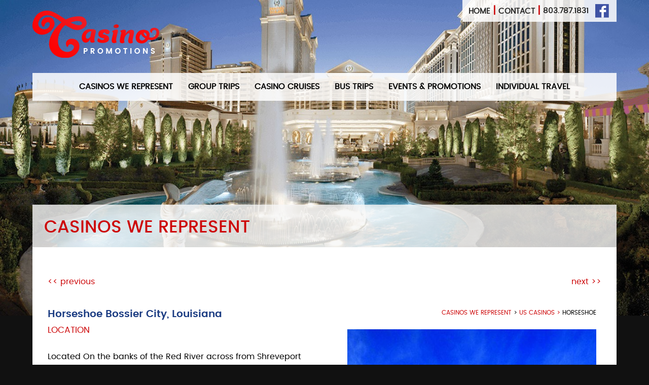

--- FILE ---
content_type: text/html; charset=UTF-8
request_url: https://kdcasinopromotion.com/casino/horseshoe/
body_size: 9102
content:
					<!DOCTYPE html PUBLIC "-//W3C//DTD XHTML 1.0 Transitional//EN" "http://www.w3.org/TR/xhtml1/DTD/xhtml1-transitional.dtd">
					<html xmlns="http://www.w3.org/1999/xhtml" lang="en-US" xml:lang="en-US">
					<head>
					<meta http-equiv="Content-Type" content="text/html; charset=UTF-8" />
					<meta name="viewport" content="width=device-width, initial-scale=1">
				<meta name="viewport" content="width=device-width, initial-scale=1.0"/><meta name='robots' content='index, follow, max-image-preview:large, max-snippet:-1, max-video-preview:-1' />

	<!-- This site is optimized with the Yoast SEO plugin v26.8 - https://yoast.com/product/yoast-seo-wordpress/ -->
	<title>Horseshoe - Casino Promotions</title>
	<link rel="canonical" href="https://kdcasinopromotion.com/casino/horseshoe/" />
	<meta property="og:locale" content="en_US" />
	<meta property="og:type" content="article" />
	<meta property="og:title" content="Horseshoe - Casino Promotions" />
	<meta property="og:description" content="Horseshoe Bossier City rises up 26 stories from the Red River as a testament to the Jack Binion legacy as the first Horseshoe casino built outside of Las Vegas. Here you will find luxurious accommodations..." />
	<meta property="og:url" content="https://kdcasinopromotion.com/casino/horseshoe/" />
	<meta property="og:site_name" content="Casino Promotions" />
	<meta property="article:publisher" content="https://www.facebook.com/winnersbookwithcasinopromotions/" />
	<meta property="article:modified_time" content="2020-04-05T19:10:02+00:00" />
	<meta property="og:image" content="https://kdcasinopromotion.com/wp-content/uploads/2016/02/Horseshoe-Bossier-City.jpg" />
	<meta property="og:image:width" content="563" />
	<meta property="og:image:height" content="768" />
	<meta property="og:image:type" content="image/jpeg" />
	<meta name="twitter:card" content="summary_large_image" />
	<meta name="twitter:label1" content="Est. reading time" />
	<meta name="twitter:data1" content="1 minute" />
	<script type="application/ld+json" class="yoast-schema-graph">{"@context":"https://schema.org","@graph":[{"@type":"WebPage","@id":"https://kdcasinopromotion.com/casino/horseshoe/","url":"https://kdcasinopromotion.com/casino/horseshoe/","name":"Horseshoe - Casino Promotions","isPartOf":{"@id":"https://kdcasinopromotion.com/#website"},"primaryImageOfPage":{"@id":"https://kdcasinopromotion.com/casino/horseshoe/#primaryimage"},"image":{"@id":"https://kdcasinopromotion.com/casino/horseshoe/#primaryimage"},"thumbnailUrl":"https://kdcasinopromotion.com/wp-content/uploads/2016/02/Horseshoe-Bossier-City.jpg","datePublished":"2016-02-26T08:50:02+00:00","dateModified":"2020-04-05T19:10:02+00:00","breadcrumb":{"@id":"https://kdcasinopromotion.com/casino/horseshoe/#breadcrumb"},"inLanguage":"en-US","potentialAction":[{"@type":"ReadAction","target":["https://kdcasinopromotion.com/casino/horseshoe/"]}]},{"@type":"ImageObject","inLanguage":"en-US","@id":"https://kdcasinopromotion.com/casino/horseshoe/#primaryimage","url":"https://kdcasinopromotion.com/wp-content/uploads/2016/02/Horseshoe-Bossier-City.jpg","contentUrl":"https://kdcasinopromotion.com/wp-content/uploads/2016/02/Horseshoe-Bossier-City.jpg","width":563,"height":768},{"@type":"BreadcrumbList","@id":"https://kdcasinopromotion.com/casino/horseshoe/#breadcrumb","itemListElement":[{"@type":"ListItem","position":1,"name":"Home","item":"https://kdcasinopromotion.com/"},{"@type":"ListItem","position":2,"name":"Horseshoe"}]},{"@type":"WebSite","@id":"https://kdcasinopromotion.com/#website","url":"https://kdcasinopromotion.com/","name":"Casino Promotions","description":"Travel to Premiere Casino Destinations Worldwide!","publisher":{"@id":"https://kdcasinopromotion.com/#organization"},"potentialAction":[{"@type":"SearchAction","target":{"@type":"EntryPoint","urlTemplate":"https://kdcasinopromotion.com/?s={search_term_string}"},"query-input":{"@type":"PropertyValueSpecification","valueRequired":true,"valueName":"search_term_string"}}],"inLanguage":"en-US"},{"@type":"Organization","@id":"https://kdcasinopromotion.com/#organization","name":"Casino Promotions","url":"https://kdcasinopromotion.com/","logo":{"@type":"ImageObject","inLanguage":"en-US","@id":"https://kdcasinopromotion.com/#/schema/logo/image/","url":"https://kdcasinopromotion.com/wp-content/uploads/2016/04/plane2.png","contentUrl":"https://kdcasinopromotion.com/wp-content/uploads/2016/04/plane2.png","width":300,"height":300,"caption":"Casino Promotions"},"image":{"@id":"https://kdcasinopromotion.com/#/schema/logo/image/"},"sameAs":["https://www.facebook.com/winnersbookwithcasinopromotions/"]}]}</script>
	<!-- / Yoast SEO plugin. -->


<link rel='dns-prefetch' href='//www.googletagmanager.com' />
<link rel="alternate" type="application/rss+xml" title="Casino Promotions &raquo; Feed" href="https://kdcasinopromotion.com/feed/" />
<link rel="alternate" type="application/rss+xml" title="Casino Promotions &raquo; Comments Feed" href="https://kdcasinopromotion.com/comments/feed/" />
<link rel="alternate" type="text/calendar" title="Casino Promotions &raquo; iCal Feed" href="https://kdcasinopromotion.com/events/?ical=1" />
<link rel="alternate" title="oEmbed (JSON)" type="application/json+oembed" href="https://kdcasinopromotion.com/wp-json/oembed/1.0/embed?url=https%3A%2F%2Fkdcasinopromotion.com%2Fcasino%2Fhorseshoe%2F" />
<link rel="alternate" title="oEmbed (XML)" type="text/xml+oembed" href="https://kdcasinopromotion.com/wp-json/oembed/1.0/embed?url=https%3A%2F%2Fkdcasinopromotion.com%2Fcasino%2Fhorseshoe%2F&#038;format=xml" />
<style id='wp-img-auto-sizes-contain-inline-css' type='text/css'>
img:is([sizes=auto i],[sizes^="auto," i]){contain-intrinsic-size:3000px 1500px}
/*# sourceURL=wp-img-auto-sizes-contain-inline-css */
</style>
<link rel='stylesheet' id='tribe-events-pro-mini-calendar-block-styles-css' href='https://kdcasinopromotion.com/wp-content/plugins/events-calendar-pro/build/css/tribe-events-pro-mini-calendar-block.css?ver=7.7.12' type='text/css' media='all' />
<link rel='stylesheet' id='casinopromotions-css' href='https://kdcasinopromotion.com/wp-content/themes/casinopromotions/style.css?ver=1754171338' type='text/css' media='all' />
<style id='wp-emoji-styles-inline-css' type='text/css'>

	img.wp-smiley, img.emoji {
		display: inline !important;
		border: none !important;
		box-shadow: none !important;
		height: 1em !important;
		width: 1em !important;
		margin: 0 0.07em !important;
		vertical-align: -0.1em !important;
		background: none !important;
		padding: 0 !important;
	}
/*# sourceURL=wp-emoji-styles-inline-css */
</style>
<link rel='stylesheet' id='wp-block-library-css' href='https://kdcasinopromotion.com/wp-includes/css/dist/block-library/style.min.css?ver=ce143a7a96aecd14c7544abb3ad6f2dd' type='text/css' media='all' />
<style id='global-styles-inline-css' type='text/css'>
:root{--wp--preset--aspect-ratio--square: 1;--wp--preset--aspect-ratio--4-3: 4/3;--wp--preset--aspect-ratio--3-4: 3/4;--wp--preset--aspect-ratio--3-2: 3/2;--wp--preset--aspect-ratio--2-3: 2/3;--wp--preset--aspect-ratio--16-9: 16/9;--wp--preset--aspect-ratio--9-16: 9/16;--wp--preset--color--black: #000000;--wp--preset--color--cyan-bluish-gray: #abb8c3;--wp--preset--color--white: #ffffff;--wp--preset--color--pale-pink: #f78da7;--wp--preset--color--vivid-red: #cf2e2e;--wp--preset--color--luminous-vivid-orange: #ff6900;--wp--preset--color--luminous-vivid-amber: #fcb900;--wp--preset--color--light-green-cyan: #7bdcb5;--wp--preset--color--vivid-green-cyan: #00d084;--wp--preset--color--pale-cyan-blue: #8ed1fc;--wp--preset--color--vivid-cyan-blue: #0693e3;--wp--preset--color--vivid-purple: #9b51e0;--wp--preset--gradient--vivid-cyan-blue-to-vivid-purple: linear-gradient(135deg,rgb(6,147,227) 0%,rgb(155,81,224) 100%);--wp--preset--gradient--light-green-cyan-to-vivid-green-cyan: linear-gradient(135deg,rgb(122,220,180) 0%,rgb(0,208,130) 100%);--wp--preset--gradient--luminous-vivid-amber-to-luminous-vivid-orange: linear-gradient(135deg,rgb(252,185,0) 0%,rgb(255,105,0) 100%);--wp--preset--gradient--luminous-vivid-orange-to-vivid-red: linear-gradient(135deg,rgb(255,105,0) 0%,rgb(207,46,46) 100%);--wp--preset--gradient--very-light-gray-to-cyan-bluish-gray: linear-gradient(135deg,rgb(238,238,238) 0%,rgb(169,184,195) 100%);--wp--preset--gradient--cool-to-warm-spectrum: linear-gradient(135deg,rgb(74,234,220) 0%,rgb(151,120,209) 20%,rgb(207,42,186) 40%,rgb(238,44,130) 60%,rgb(251,105,98) 80%,rgb(254,248,76) 100%);--wp--preset--gradient--blush-light-purple: linear-gradient(135deg,rgb(255,206,236) 0%,rgb(152,150,240) 100%);--wp--preset--gradient--blush-bordeaux: linear-gradient(135deg,rgb(254,205,165) 0%,rgb(254,45,45) 50%,rgb(107,0,62) 100%);--wp--preset--gradient--luminous-dusk: linear-gradient(135deg,rgb(255,203,112) 0%,rgb(199,81,192) 50%,rgb(65,88,208) 100%);--wp--preset--gradient--pale-ocean: linear-gradient(135deg,rgb(255,245,203) 0%,rgb(182,227,212) 50%,rgb(51,167,181) 100%);--wp--preset--gradient--electric-grass: linear-gradient(135deg,rgb(202,248,128) 0%,rgb(113,206,126) 100%);--wp--preset--gradient--midnight: linear-gradient(135deg,rgb(2,3,129) 0%,rgb(40,116,252) 100%);--wp--preset--font-size--small: 13px;--wp--preset--font-size--medium: 20px;--wp--preset--font-size--large: 36px;--wp--preset--font-size--x-large: 42px;--wp--preset--spacing--20: 0.44rem;--wp--preset--spacing--30: 0.67rem;--wp--preset--spacing--40: 1rem;--wp--preset--spacing--50: 1.5rem;--wp--preset--spacing--60: 2.25rem;--wp--preset--spacing--70: 3.38rem;--wp--preset--spacing--80: 5.06rem;--wp--preset--shadow--natural: 6px 6px 9px rgba(0, 0, 0, 0.2);--wp--preset--shadow--deep: 12px 12px 50px rgba(0, 0, 0, 0.4);--wp--preset--shadow--sharp: 6px 6px 0px rgba(0, 0, 0, 0.2);--wp--preset--shadow--outlined: 6px 6px 0px -3px rgb(255, 255, 255), 6px 6px rgb(0, 0, 0);--wp--preset--shadow--crisp: 6px 6px 0px rgb(0, 0, 0);}:where(.is-layout-flex){gap: 0.5em;}:where(.is-layout-grid){gap: 0.5em;}body .is-layout-flex{display: flex;}.is-layout-flex{flex-wrap: wrap;align-items: center;}.is-layout-flex > :is(*, div){margin: 0;}body .is-layout-grid{display: grid;}.is-layout-grid > :is(*, div){margin: 0;}:where(.wp-block-columns.is-layout-flex){gap: 2em;}:where(.wp-block-columns.is-layout-grid){gap: 2em;}:where(.wp-block-post-template.is-layout-flex){gap: 1.25em;}:where(.wp-block-post-template.is-layout-grid){gap: 1.25em;}.has-black-color{color: var(--wp--preset--color--black) !important;}.has-cyan-bluish-gray-color{color: var(--wp--preset--color--cyan-bluish-gray) !important;}.has-white-color{color: var(--wp--preset--color--white) !important;}.has-pale-pink-color{color: var(--wp--preset--color--pale-pink) !important;}.has-vivid-red-color{color: var(--wp--preset--color--vivid-red) !important;}.has-luminous-vivid-orange-color{color: var(--wp--preset--color--luminous-vivid-orange) !important;}.has-luminous-vivid-amber-color{color: var(--wp--preset--color--luminous-vivid-amber) !important;}.has-light-green-cyan-color{color: var(--wp--preset--color--light-green-cyan) !important;}.has-vivid-green-cyan-color{color: var(--wp--preset--color--vivid-green-cyan) !important;}.has-pale-cyan-blue-color{color: var(--wp--preset--color--pale-cyan-blue) !important;}.has-vivid-cyan-blue-color{color: var(--wp--preset--color--vivid-cyan-blue) !important;}.has-vivid-purple-color{color: var(--wp--preset--color--vivid-purple) !important;}.has-black-background-color{background-color: var(--wp--preset--color--black) !important;}.has-cyan-bluish-gray-background-color{background-color: var(--wp--preset--color--cyan-bluish-gray) !important;}.has-white-background-color{background-color: var(--wp--preset--color--white) !important;}.has-pale-pink-background-color{background-color: var(--wp--preset--color--pale-pink) !important;}.has-vivid-red-background-color{background-color: var(--wp--preset--color--vivid-red) !important;}.has-luminous-vivid-orange-background-color{background-color: var(--wp--preset--color--luminous-vivid-orange) !important;}.has-luminous-vivid-amber-background-color{background-color: var(--wp--preset--color--luminous-vivid-amber) !important;}.has-light-green-cyan-background-color{background-color: var(--wp--preset--color--light-green-cyan) !important;}.has-vivid-green-cyan-background-color{background-color: var(--wp--preset--color--vivid-green-cyan) !important;}.has-pale-cyan-blue-background-color{background-color: var(--wp--preset--color--pale-cyan-blue) !important;}.has-vivid-cyan-blue-background-color{background-color: var(--wp--preset--color--vivid-cyan-blue) !important;}.has-vivid-purple-background-color{background-color: var(--wp--preset--color--vivid-purple) !important;}.has-black-border-color{border-color: var(--wp--preset--color--black) !important;}.has-cyan-bluish-gray-border-color{border-color: var(--wp--preset--color--cyan-bluish-gray) !important;}.has-white-border-color{border-color: var(--wp--preset--color--white) !important;}.has-pale-pink-border-color{border-color: var(--wp--preset--color--pale-pink) !important;}.has-vivid-red-border-color{border-color: var(--wp--preset--color--vivid-red) !important;}.has-luminous-vivid-orange-border-color{border-color: var(--wp--preset--color--luminous-vivid-orange) !important;}.has-luminous-vivid-amber-border-color{border-color: var(--wp--preset--color--luminous-vivid-amber) !important;}.has-light-green-cyan-border-color{border-color: var(--wp--preset--color--light-green-cyan) !important;}.has-vivid-green-cyan-border-color{border-color: var(--wp--preset--color--vivid-green-cyan) !important;}.has-pale-cyan-blue-border-color{border-color: var(--wp--preset--color--pale-cyan-blue) !important;}.has-vivid-cyan-blue-border-color{border-color: var(--wp--preset--color--vivid-cyan-blue) !important;}.has-vivid-purple-border-color{border-color: var(--wp--preset--color--vivid-purple) !important;}.has-vivid-cyan-blue-to-vivid-purple-gradient-background{background: var(--wp--preset--gradient--vivid-cyan-blue-to-vivid-purple) !important;}.has-light-green-cyan-to-vivid-green-cyan-gradient-background{background: var(--wp--preset--gradient--light-green-cyan-to-vivid-green-cyan) !important;}.has-luminous-vivid-amber-to-luminous-vivid-orange-gradient-background{background: var(--wp--preset--gradient--luminous-vivid-amber-to-luminous-vivid-orange) !important;}.has-luminous-vivid-orange-to-vivid-red-gradient-background{background: var(--wp--preset--gradient--luminous-vivid-orange-to-vivid-red) !important;}.has-very-light-gray-to-cyan-bluish-gray-gradient-background{background: var(--wp--preset--gradient--very-light-gray-to-cyan-bluish-gray) !important;}.has-cool-to-warm-spectrum-gradient-background{background: var(--wp--preset--gradient--cool-to-warm-spectrum) !important;}.has-blush-light-purple-gradient-background{background: var(--wp--preset--gradient--blush-light-purple) !important;}.has-blush-bordeaux-gradient-background{background: var(--wp--preset--gradient--blush-bordeaux) !important;}.has-luminous-dusk-gradient-background{background: var(--wp--preset--gradient--luminous-dusk) !important;}.has-pale-ocean-gradient-background{background: var(--wp--preset--gradient--pale-ocean) !important;}.has-electric-grass-gradient-background{background: var(--wp--preset--gradient--electric-grass) !important;}.has-midnight-gradient-background{background: var(--wp--preset--gradient--midnight) !important;}.has-small-font-size{font-size: var(--wp--preset--font-size--small) !important;}.has-medium-font-size{font-size: var(--wp--preset--font-size--medium) !important;}.has-large-font-size{font-size: var(--wp--preset--font-size--large) !important;}.has-x-large-font-size{font-size: var(--wp--preset--font-size--x-large) !important;}
/*# sourceURL=global-styles-inline-css */
</style>

<style id='classic-theme-styles-inline-css' type='text/css'>
/*! This file is auto-generated */
.wp-block-button__link{color:#fff;background-color:#32373c;border-radius:9999px;box-shadow:none;text-decoration:none;padding:calc(.667em + 2px) calc(1.333em + 2px);font-size:1.125em}.wp-block-file__button{background:#32373c;color:#fff;text-decoration:none}
/*# sourceURL=/wp-includes/css/classic-themes.min.css */
</style>
<link rel='stylesheet' id='categories-images-styles-css' href='https://kdcasinopromotion.com/wp-content/plugins/categories-images/assets/css/zci-styles.css?ver=3.3.1' type='text/css' media='all' />
<link rel='stylesheet' id='style-css' href='https://kdcasinopromotion.com/wp-content/themes/casinopromotions/style.css?ver=ce143a7a96aecd14c7544abb3ad6f2dd' type='text/css' media='all' />
<link rel='stylesheet' id='supersized-css' href='https://kdcasinopromotion.com/wp-content/themes/casinopromotions/css/supersized.css?ver=ce143a7a96aecd14c7544abb3ad6f2dd' type='text/css' media='all' />
<link rel='stylesheet' id='slicknav-css' href='https://kdcasinopromotion.com/wp-content/themes/casinopromotions/css/slicknav.css?ver=ce143a7a96aecd14c7544abb3ad6f2dd' type='text/css' media='all' />
<link rel='stylesheet' id='tablepress-default-css' href='https://kdcasinopromotion.com/wp-content/plugins/tablepress/css/build/default.css?ver=3.2.6' type='text/css' media='all' />

<!-- Google tag (gtag.js) snippet added by Site Kit -->
<!-- Google Analytics snippet added by Site Kit -->
<script type="text/javascript" src="https://www.googletagmanager.com/gtag/js?id=GT-55JL3GH" id="google_gtagjs-js" async></script>
<script type="text/javascript" id="google_gtagjs-js-after">
/* <![CDATA[ */
window.dataLayer = window.dataLayer || [];function gtag(){dataLayer.push(arguments);}
gtag("set","linker",{"domains":["kdcasinopromotion.com"]});
gtag("js", new Date());
gtag("set", "developer_id.dZTNiMT", true);
gtag("config", "GT-55JL3GH");
//# sourceURL=google_gtagjs-js-after
/* ]]> */
</script>
<link rel="https://api.w.org/" href="https://kdcasinopromotion.com/wp-json/" /><link rel="EditURI" type="application/rsd+xml" title="RSD" href="https://kdcasinopromotion.com/xmlrpc.php?rsd" />

<link rel='shortlink' href='https://kdcasinopromotion.com/?p=146' />
<meta name="generator" content="Site Kit by Google 1.171.0" /><meta name="tec-api-version" content="v1"><meta name="tec-api-origin" content="https://kdcasinopromotion.com"><link rel="alternate" href="https://kdcasinopromotion.com/wp-json/tribe/events/v1/" /><link rel="pingback" href="https://kdcasinopromotion.com/xmlrpc.php" />
<script>
  (function(i,s,o,g,r,a,m){i['GoogleAnalyticsObject']=r;i[r]=i[r]||function(){
  (i[r].q=i[r].q||[]).push(arguments)},i[r].l=1*new Date();a=s.createElement(o),
  m=s.getElementsByTagName(o)[0];a.async=1;a.src=g;m.parentNode.insertBefore(a,m)
  })(window,document,'script','https://www.google-analytics.com/analytics.js','ga');

  ga('create', 'UA-77858791-1', 'auto');
  ga('send', 'pageview');

</script><link rel="icon" href="https://kdcasinopromotion.com/wp-content/uploads/2025/07/cropped-forfavicon-32x32.png" sizes="32x32" />
<link rel="icon" href="https://kdcasinopromotion.com/wp-content/uploads/2025/07/cropped-forfavicon-192x192.png" sizes="192x192" />
<link rel="apple-touch-icon" href="https://kdcasinopromotion.com/wp-content/uploads/2025/07/cropped-forfavicon-180x180.png" />
<meta name="msapplication-TileImage" content="https://kdcasinopromotion.com/wp-content/uploads/2025/07/cropped-forfavicon-270x270.png" />
		<style type="text/css" id="wp-custom-css">
			/*
Welcome to Custom CSS!

To learn how this works, see https://wp.me/PEmnE-Bt
*/
html {
	text-rendering: optimizeLegibility !important;
	-webkit-font-smoothing: antialiased !important;
}

.inner_content_full a:hover, .home_cont a:hover {
	color: #186CC4;
}

.gform_wrapper .gform_footer input[type="submit"]:hover {
	border: 3px solid #c30709;
}

.gform_wrapper .gform_footer input.button, .gform_wrapper .gform_footer input[type=image], .gform_wrapper .gform_footer input[type=submit] {
	border: 3px solid #C30709;
}

.tribe-bar-submit input:hover {
	border: 3px solid #cd0709;
}

.inner_content_full .tribe-events-button {
	border: 3px solid #cd0709;
}

.inner_content_full a.tribe-events-button {
	border: 3px solid #cd0709;
}

.inner_content_full a.tribe-events-button:hover {
	border: 3px solid #cd0709;
}

.top_navigation {
	background-color: rgba(255,255,255,0.85);
}

.main_menu_wrap {
	background-color: rgba(255,255,255,0.85);
}

.single_state span {
	color: #000000;
}

.single_state span a {
	color: #2eb84b;
}

.single_state span a:hover {
	color: #186CD4;
}

.inner_content_rgt {
	font-size: 12px;
	text-transform: uppercase;
	font-family: 'poppinssemibold';
	line-height: 26px;
}

.breadcrums {
	line-height: 26px;
	font-size: 12px;
	font-family: 'poppinssemibold';
	text-transform: uppercase;
}

.tablepress .odd td {
	font-size: 14px;
	line-height: 25px;
}

.tablepress .even td {
	font-size: 14px;
	line-height: 25px;
}

.tablepress tfoot th, .tablepress thead th {
	text-align: left;
}

.inner_content_full .tribe-events-calendar td a {
	word-break: break-word;
	font-size: 14px;
}

.single_state span {
	font-size: 15px;
	line-height: 28px;
}

.inner_content_full h4 {
	padding-bottom: 15px;
	padding-top: 20px;
}

.our_info li p {
	font-size: 16px;
	line-height: 32px;
}

.inner_content_full p {
	font-size: 16px;
	line-height: 32px;
}

#tribe-events-content.tribe-events-list {
	padding: 1px 0 !important;
	background-color: #fff;
}

.inner_bg {
	width: 100%;
	display: block;
	height: 623px;
	position: fixed;
	background-size: cover;
	background-repeat: no-repeat;
	background-position: center top;
	background-color: #000;
}

#tribe-events-content {
	background-color: #fff;
}

.inner_content_full {
	padding: 20px 30px;
	padding-bottom: 40px;
}

#tribe-events-pg-template {
	margin: 0 auto;
	max-width: 1000px;
	text-decoration: none;
	font-family: poppins;
}

.inner_content_full li {
	font-size: 16px;
	line-height: 32px;
	font-family: 'poppinsregular';
}

.inner_content_full p {
	font-family: 'poppinsregular';
}

.inner_content_full h3 {
	color: #000;
}

.slicknav_btn {
	background-color: rgba(255,255,255,0.25) !important;
}

.inner_content_full ul {
	margin-bottom: 30px;
	margin-top: 10px;
}

.tribe-events-tooltip .tribe-events-event-thumb {
	float: left;
	padding: 25px 5px 5px 0;
}

.tribe-events-list-event-description.tribe-events-content p {
	font-weight: 500 !important;
}

#tribe-events-content .tribe-events-calendar div[id*=tribe-events-event-] h3.tribe-events-month-event-title {
	font-family: inherit !important;
}

#tribe-events-content a, .tribe-events-adv-list-widget .tribe-events-widget-link a, .tribe-events-adv-list-widget .tribe-events-widget-link a:hover, .tribe-events-back a, .tribe-events-back a:hover, .tribe-events-event-meta a, .tribe-events-list-widget .tribe-events-widget-link a, .tribe-events-list-widget .tribe-events-widget-link a:hover, ul.tribe-events-sub-nav a, ul.tribe-events-sub-nav a:hover {
	text-decoration: none;
}

.tribe-events-schedule {
	margin: 0;
}

.single-tribe_events #tribe-events-content .tribe-events-event-meta dt {
	clear: left;
	font-weight: 700;
	line-height: 28px;
	list-style: none;
}

.tribe-events-single-event-title {
	margin-bottom: 0 !important;
}

.inner_content_full #tribe-events p {
	line-height: 28px;
	font-size: 15px;
	font-weight: 500;
}

.tribe-event-description #tribe-events p {
	font-size: 12px !important;
	line-height: 22px !important;
}

.slicknav_nav a {
	background-color: transparent !important;
}

.slicknav_nav .slicknav_row {
	background-color: transparent !important;
}

.events_group_trip_indiv_header_img {
	background-image: url(https://kdcasinopromotion.com/wp-content/themes/casinopromotions/images/belterra-1.jpg);
}

.events_bus_trip_indiv_header_img {
	background-image: url(https://kdcasinopromotion.com/wp-content/themes/casinopromotions/images/bus-trip-single-event.jpg);
}

.inner_content_full h5 {
	color: #1b3c82;
	font-size: 18px;
	font-family: 'poppinssemibold';
	line-height: 32px;
	padding-bottom: 0;
	padding-top: 20px;
}

.tribe-events-list h2.tribe-events-list-event-title a {
	line-height: 34px !important;
}

.single-tribe_events .tribe-events-single-event-title {
	font-size: 1.7em;
	line-height: 1.4em;
	margin: 0;
	padding: 0;
}

#tribe-events-content .tribe-events-tooltip h4 {
	background-color: #cd0709 !important;
	font-size: 14px !important;
	font-weight: 600 !important;
	letter-spacing: 0 !important;
}

.tribe-events-tooltip .tribe-events-event-thumb {
	float: left;
	padding: 15px 15px 15px 10px !important;
}		</style>
		</head>
<body class="wp-singular casino-template-default single single-casino postid-146 wp-theme-genesis wp-child-theme-casinopromotions tribe-no-js header-full-width full-width-content"><div id="wrap"><header><div class="inner_bg casino_single_inner_header_img"></div><div class="container">
										<div class="row"><a href="/" class="logo_main"><div class="textwidget"><img src="/wp-content/uploads/2016/02/logo_main.png"></div></a><nav class="top_navigation"><ul id="menu-top-menu" class="top_link"><li id="menu-item-35" class="menu-item menu-item-type-post_type menu-item-object-page menu-item-home menu-item-35"><a href="https://kdcasinopromotion.com/">Home</a></li>
<li id="menu-item-34" class="menu-item menu-item-type-post_type menu-item-object-page menu-item-34"><a href="https://kdcasinopromotion.com/contact/">Contact</a></li>
<li id="menu-item-899" class="menu-item menu-item-type-custom menu-item-object-custom menu-item-899"><a href="https://803.787.1831">803.787.1831</a></li>
</ul><ul class="top_social_links"><div id="black-studio-tinymce-3" class="widget widget_black_studio_tinymce"><div class="widget-wrap"><div class="textwidget"><li><a target="_blank" href="https://www.facebook.com/Casino-Promotions-68267414598/?fref=ts" class="fb_small"></a></li></div></div></div></ul>
										</nav>
										</div>
										<nav class="main_menu_wrap">
											<ul class="mob-main-menu"></ul><ul id="menu-main-menu" class="main-menu"><li id="menu-item-746" class="menu-item menu-item-type-custom menu-item-object-custom menu-item-has-children menu-item-746"><a href="#">CASINOS WE REPRESENT</a>
<ul class="sub-menu">
	<li id="menu-item-745" class="menu-item menu-item-type-post_type menu-item-object-page menu-item-745"><a href="https://kdcasinopromotion.com/casinos-we-represent/united-states-casinos/">United States Casinos</a></li>
	<li id="menu-item-744" class="menu-item menu-item-type-post_type menu-item-object-page menu-item-744"><a href="https://kdcasinopromotion.com/casinos-we-represent/island-casinos/">Island Casinos</a></li>
</ul>
</li>
<li id="menu-item-752" class="menu-item menu-item-type-custom menu-item-object-custom menu-item-752"><a href="/events/category/group-trips/">GROUP TRIPS</a></li>
<li id="menu-item-51" class="menu-item menu-item-type-post_type menu-item-object-page menu-item-51"><a href="https://kdcasinopromotion.com/casino-cruise-locations-around-the-world/">CASINO CRUISES</a></li>
<li id="menu-item-753" class="menu-item menu-item-type-custom menu-item-object-custom menu-item-753"><a href="/events/category/bus-trips/list/">BUS TRIPS</a></li>
<li id="menu-item-2573" class="menu-item menu-item-type-custom menu-item-object-custom menu-item-2573"><a href="/events/category/events-promotions/">EVENTS &#038; PROMOTIONS</a></li>
<li id="menu-item-48" class="menu-item menu-item-type-post_type menu-item-object-page menu-item-48"><a href="https://kdcasinopromotion.com/individual-travel/">INDIVIDUAL TRAVEL</a></li>
</ul></nav>
									</div>
									</header><div id="inner"><div class="wrap"><div id="content-sidebar-wrap"><div id="content" class="hfeed"><section class="inner_content">
				<div class="container">
					<div class="row">
						<h2>CASINOS WE REPRESENT</h2>
						<div class="inner_content_full"><div class="casino_nav"><a href="https://kdcasinopromotion.com/casino/harrahs-4/" class="prev"><< previous</a><a href="https://kdcasinopromotion.com/casino/lauberge-casino-resort/" class="next">next >></a><div class="clear"></div>
      					</div>					
							<h3 class="page_title">Horseshoe&nbspBossier City, Louisiana</h3>
							<div class="inner_content_rgt"><a href="/casinos-we-represent/united-states-casinos/" class="breadcrums">casinos we represent</a> > <a href="/casinos-we-represent/united-states-casinos/" class="breadcrums">US Casinos >&nbsp; </a>Horseshoe<img src="https://kdcasinopromotion.com/wp-content/uploads/2016/02/Horseshoe-Bossier-City.jpg"></div><h6>LOCATION</h6><p>Located On the banks of the Red River across from Shreveport</p><address><label>Address:</label><br/>
						<p>711 Horseshoe Blvd</p>
<p>Bossier City, LA 71111</p>
</address><h6>PROPERTY INFORMATION</h6><p>Horseshoe Bossier City rises up 26 stories from the Red River as a testament to the Jack Binion legacy as the first Horseshoe casino built outside of Las Vegas. Here you will find luxurious accommodations in any of the 606 rooms and suites, a steakhouse that bears the founder&#8217;s name, 15,000-square-feet of meeting and event space, Dare Ultra Pool and Day Club, a world class spa, entertainment venues that run from the intimate to the raucous, upscale retail shopping, and six restaurants.</p>
<h6><strong>Casino </strong></h6>
<p>The casino offers 30,000 square feet of 24/7 gaming action with 1,500 slots, 68 table games, and a WSOP poker room with 14 tables.  Horseshoe is also Bossier City’s exclusive home of the Binionaire slots, progressive games with jackpots that start at $100,000 at the $1 denomination, $50,000 for 50¢ gamblers or $25,000 for quarter players.  Whichever gaming action you prefer, playing at Horseshoe Bossier City is always a sure bet.</p>
<div class="list_nav bottom_list_nav"><a href="https://kdcasinopromotion.com/casino/harrahs-4/" class="prev"><< previous</a><a href="https://kdcasinopromotion.com/casino/lauberge-casino-resort/" class="next">next >></a></div></div>			
				</div>
			</section></div></div></div></div><footer>
						<div class="container">
							<nav><ul id="menu-footer-menu" class="foot_menu"><li id="menu-item-61" class="menu-item menu-item-type-post_type menu-item-object-page menu-item-home menu-item-61"><a href="https://kdcasinopromotion.com/">HOME</a></li>
<li id="menu-item-762" class="menu-item menu-item-type-post_type menu-item-object-page menu-item-has-children menu-item-762"><a href="https://kdcasinopromotion.com/casinos-we-represent/united-states-casinos/">CASINOS WE REPRESENT</a>
<ul class="sub-menu">
	<li id="menu-item-792" class="menu-item menu-item-type-post_type menu-item-object-page menu-item-792"><a href="https://kdcasinopromotion.com/casinos-we-represent/united-states-casinos/">United States Casinos</a></li>
	<li id="menu-item-791" class="menu-item menu-item-type-post_type menu-item-object-page menu-item-791"><a href="https://kdcasinopromotion.com/casinos-we-represent/island-casinos/">Island Casinos</a></li>
</ul>
</li>
<li id="menu-item-103" class="menu-item menu-item-type-custom menu-item-object-custom menu-item-103"><a href="/events/category/group-trips/">GROUP TRIPS</a></li>
<li id="menu-item-57" class="menu-item menu-item-type-post_type menu-item-object-page menu-item-57"><a href="https://kdcasinopromotion.com/casino-cruise-locations-around-the-world/">CASINO CRUISES</a></li>
<li id="menu-item-780" class="menu-item menu-item-type-custom menu-item-object-custom menu-item-780"><a href="/events/category/bus-trips/list">BUS TRIPS</a></li>
<li id="menu-item-2678" class="menu-item menu-item-type-custom menu-item-object-custom menu-item-2678"><a href="https://kdcasinopromotion.com/events/category/events-promotions/">EVENTS &#038; PROMOTIONS</a></li>
<li id="menu-item-54" class="menu-item menu-item-type-post_type menu-item-object-page menu-item-54"><a href="https://kdcasinopromotion.com/individual-travel/">INDIVIDUAL TRAVEL</a></li>
<li id="menu-item-60" class="menu-item menu-item-type-post_type menu-item-object-page menu-item-60"><a href="https://kdcasinopromotion.com/contact/">CONTACT US</a></li>
</ul></nav>
							<div class="row mob-view"><div id="black-studio-tinymce-9" class="widget widget_black_studio_tinymce"><div class="widget-wrap"><div class="textwidget"><img class="foot_logo" src="/wp-content/uploads/2016/02/foot_logo.png"></div></div></div><div class="our_address"><h2>Contact Us:</h2><div class="textwidget"><p>3601 A Chateau Drive</p>
<p>Columbia, SC 29204</p>
<p>Toll-Free: <a href="tel:+800.922.7466">800.922.7466</a> </p>
<p>Phone: <a href="tel:+803.787.1831">803.787.1831</a></p>
<p>Fax: <a href="fax:803.787.1880">803.787.1880</a> </p>
<ul class="social_media_links">
<li><a target="_blank" href="https://www.facebook.com/Casino-Promotions-68267414598/?fref=ts" class="fb_big" ></a></li>
</ul>
</div></div><div class="clear"></div>
							</div>
						</div>
						<div class="footer_credits"><div class="container"><div class="textwidget"><p>Copyright 2016, Casino Promotions, LLC<br />
Website by <a href="https://hljcreative.com/web-design-development-columbia-sc/" target="_blank" rel="noopener">HLJ Creative</a></p>
</div></div></div>
					</footer></div><script type="speculationrules">
{"prefetch":[{"source":"document","where":{"and":[{"href_matches":"/*"},{"not":{"href_matches":["/wp-*.php","/wp-admin/*","/wp-content/uploads/*","/wp-content/*","/wp-content/plugins/*","/wp-content/themes/casinopromotions/*","/wp-content/themes/genesis/*","/*\\?(.+)"]}},{"not":{"selector_matches":"a[rel~=\"nofollow\"]"}},{"not":{"selector_matches":".no-prefetch, .no-prefetch a"}}]},"eagerness":"conservative"}]}
</script>
		<script>
		( function ( body ) {
			'use strict';
			body.className = body.className.replace( /\btribe-no-js\b/, 'tribe-js' );
		} )( document.body );
		</script>
		<script> /* <![CDATA[ */var tribe_l10n_datatables = {"aria":{"sort_ascending":": activate to sort column ascending","sort_descending":": activate to sort column descending"},"length_menu":"Show _MENU_ entries","empty_table":"No data available in table","info":"Showing _START_ to _END_ of _TOTAL_ entries","info_empty":"Showing 0 to 0 of 0 entries","info_filtered":"(filtered from _MAX_ total entries)","zero_records":"No matching records found","search":"Search:","all_selected_text":"All items on this page were selected. ","select_all_link":"Select all pages","clear_selection":"Clear Selection.","pagination":{"all":"All","next":"Next","previous":"Previous"},"select":{"rows":{"0":"","_":": Selected %d rows","1":": Selected 1 row"}},"datepicker":{"dayNames":["Sunday","Monday","Tuesday","Wednesday","Thursday","Friday","Saturday"],"dayNamesShort":["Sun","Mon","Tue","Wed","Thu","Fri","Sat"],"dayNamesMin":["S","M","T","W","T","F","S"],"monthNames":["January","February","March","April","May","June","July","August","September","October","November","December"],"monthNamesShort":["January","February","March","April","May","June","July","August","September","October","November","December"],"monthNamesMin":["Jan","Feb","Mar","Apr","May","Jun","Jul","Aug","Sep","Oct","Nov","Dec"],"nextText":"Next","prevText":"Prev","currentText":"Today","closeText":"Done","today":"Today","clear":"Clear"}};/* ]]> */ </script><script type="text/javascript" src="https://kdcasinopromotion.com/wp-content/plugins/the-events-calendar/common/build/js/user-agent.js?ver=da75d0bdea6dde3898df" id="tec-user-agent-js"></script>
<script type="text/javascript" src="https://kdcasinopromotion.com/wp-content/themes/casinopromotions/js/jquery1.11.1.js?ver=ce143a7a96aecd14c7544abb3ad6f2dd" id="jqueryjs-js"></script>
<script type="text/javascript" src="https://kdcasinopromotion.com/wp-content/themes/casinopromotions/js/jquery.easing.min.js?ver=ce143a7a96aecd14c7544abb3ad6f2dd" id="jqueryeasing-js"></script>
<script type="text/javascript" src="https://kdcasinopromotion.com/wp-content/themes/casinopromotions/js/supersized.3.2.7.min.js?ver=ce143a7a96aecd14c7544abb3ad6f2dd" id="supersizedmin-js"></script>
<script type="text/javascript" src="https://kdcasinopromotion.com/wp-content/themes/casinopromotions/js/supersized.shutter.js?ver=ce143a7a96aecd14c7544abb3ad6f2dd" id="supersizedshutter-js"></script>
<script type="text/javascript" src="https://kdcasinopromotion.com/wp-content/themes/casinopromotions/js/jquery.slicknav.js?ver=ce143a7a96aecd14c7544abb3ad6f2dd" id="jqueryslicknav-js"></script>
<script type="text/javascript" src="https://kdcasinopromotion.com/wp-content/themes/casinopromotions/js/slicknav.js?ver=ce143a7a96aecd14c7544abb3ad6f2dd" id="slicknav-js"></script>
<script id="wp-emoji-settings" type="application/json">
{"baseUrl":"https://s.w.org/images/core/emoji/17.0.2/72x72/","ext":".png","svgUrl":"https://s.w.org/images/core/emoji/17.0.2/svg/","svgExt":".svg","source":{"concatemoji":"https://kdcasinopromotion.com/wp-includes/js/wp-emoji-release.min.js?ver=ce143a7a96aecd14c7544abb3ad6f2dd"}}
</script>
<script type="module">
/* <![CDATA[ */
/*! This file is auto-generated */
const a=JSON.parse(document.getElementById("wp-emoji-settings").textContent),o=(window._wpemojiSettings=a,"wpEmojiSettingsSupports"),s=["flag","emoji"];function i(e){try{var t={supportTests:e,timestamp:(new Date).valueOf()};sessionStorage.setItem(o,JSON.stringify(t))}catch(e){}}function c(e,t,n){e.clearRect(0,0,e.canvas.width,e.canvas.height),e.fillText(t,0,0);t=new Uint32Array(e.getImageData(0,0,e.canvas.width,e.canvas.height).data);e.clearRect(0,0,e.canvas.width,e.canvas.height),e.fillText(n,0,0);const a=new Uint32Array(e.getImageData(0,0,e.canvas.width,e.canvas.height).data);return t.every((e,t)=>e===a[t])}function p(e,t){e.clearRect(0,0,e.canvas.width,e.canvas.height),e.fillText(t,0,0);var n=e.getImageData(16,16,1,1);for(let e=0;e<n.data.length;e++)if(0!==n.data[e])return!1;return!0}function u(e,t,n,a){switch(t){case"flag":return n(e,"\ud83c\udff3\ufe0f\u200d\u26a7\ufe0f","\ud83c\udff3\ufe0f\u200b\u26a7\ufe0f")?!1:!n(e,"\ud83c\udde8\ud83c\uddf6","\ud83c\udde8\u200b\ud83c\uddf6")&&!n(e,"\ud83c\udff4\udb40\udc67\udb40\udc62\udb40\udc65\udb40\udc6e\udb40\udc67\udb40\udc7f","\ud83c\udff4\u200b\udb40\udc67\u200b\udb40\udc62\u200b\udb40\udc65\u200b\udb40\udc6e\u200b\udb40\udc67\u200b\udb40\udc7f");case"emoji":return!a(e,"\ud83e\u1fac8")}return!1}function f(e,t,n,a){let r;const o=(r="undefined"!=typeof WorkerGlobalScope&&self instanceof WorkerGlobalScope?new OffscreenCanvas(300,150):document.createElement("canvas")).getContext("2d",{willReadFrequently:!0}),s=(o.textBaseline="top",o.font="600 32px Arial",{});return e.forEach(e=>{s[e]=t(o,e,n,a)}),s}function r(e){var t=document.createElement("script");t.src=e,t.defer=!0,document.head.appendChild(t)}a.supports={everything:!0,everythingExceptFlag:!0},new Promise(t=>{let n=function(){try{var e=JSON.parse(sessionStorage.getItem(o));if("object"==typeof e&&"number"==typeof e.timestamp&&(new Date).valueOf()<e.timestamp+604800&&"object"==typeof e.supportTests)return e.supportTests}catch(e){}return null}();if(!n){if("undefined"!=typeof Worker&&"undefined"!=typeof OffscreenCanvas&&"undefined"!=typeof URL&&URL.createObjectURL&&"undefined"!=typeof Blob)try{var e="postMessage("+f.toString()+"("+[JSON.stringify(s),u.toString(),c.toString(),p.toString()].join(",")+"));",a=new Blob([e],{type:"text/javascript"});const r=new Worker(URL.createObjectURL(a),{name:"wpTestEmojiSupports"});return void(r.onmessage=e=>{i(n=e.data),r.terminate(),t(n)})}catch(e){}i(n=f(s,u,c,p))}t(n)}).then(e=>{for(const n in e)a.supports[n]=e[n],a.supports.everything=a.supports.everything&&a.supports[n],"flag"!==n&&(a.supports.everythingExceptFlag=a.supports.everythingExceptFlag&&a.supports[n]);var t;a.supports.everythingExceptFlag=a.supports.everythingExceptFlag&&!a.supports.flag,a.supports.everything||((t=a.source||{}).concatemoji?r(t.concatemoji):t.wpemoji&&t.twemoji&&(r(t.twemoji),r(t.wpemoji)))});
//# sourceURL=https://kdcasinopromotion.com/wp-includes/js/wp-emoji-loader.min.js
/* ]]> */
</script>
</body></html>


--- FILE ---
content_type: text/css; charset=UTF-8
request_url: https://kdcasinopromotion.com/wp-content/themes/casinopromotions/style.css?ver=1754171338
body_size: 8299
content:
/*
Theme Name: CasinoPromotions
Description: Child theme of Genesis
Author: HLJ
Author URI:
Template: genesis
*/

* {
  border: none;
  margin: 0px;
  outline: none;
  padding: 0px;
}

@font-face {
  font-family: "poppinsbold";
  src: url("fonts/poppins-bold-webfont.eot");
  src: url("fonts/poppins-bold-webfont.eot?#iefix") format("embedded-opentype"),
    url("fonts/poppins-bold-webfont.woff2") format("woff2"),
    url("fonts/poppins-bold-webfont.woff") format("woff"),
    url("fonts/poppins-bold-webfont.ttf") format("truetype"),
    url("fonts/poppins-bold-webfont.svg#poppinsbold") format("svg");
  font-weight: normal;
  font-style: normal;
}
@font-face {
  font-family: "poppinslight";
  src: url("fonts/poppins-light-webfont.eot");
  src: url("fonts/poppins-light-webfont.eot?#iefix") format("embedded-opentype"),
    url("fonts/poppins-light-webfont.woff2") format("woff2"),
    url("fonts/poppins-light-webfont.woff") format("woff"),
    url("fonts/poppins-light-webfont.ttf") format("truetype"),
    url("fonts/poppins-light-webfont.svg#poppinslight") format("svg");
  font-weight: normal;
  font-style: normal;
}
@font-face {
  font-family: "poppinsmedium";
  src: url("fonts/poppins-medium-webfont.eot");
  src: url("fonts/poppins-medium-webfont.eot?#iefix")
      format("embedded-opentype"),
    url("fonts/poppins-medium-webfont.woff2") format("woff2"),
    url("fonts/poppins-medium-webfont.woff") format("woff"),
    url("fonts/poppins-medium-webfont.ttf") format("truetype"),
    url("fonts/poppins-medium-webfont.svg#poppinsmedium") format("svg");
  font-weight: normal;
  font-style: normal;
}
@font-face {
  font-family: "poppinsregular";
  src: url("fonts/poppins-regular-webfont.eot");
  src: url("fonts/poppins-regular-webfont.eot?#iefix")
      format("embedded-opentype"),
    url("fonts/poppins-regular-webfont.woff2") format("woff2"),
    url("fonts/poppins-regular-webfont.woff") format("woff"),
    url("fonts/poppins-regular-webfont.ttf") format("truetype"),
    url("fonts/poppins-regular-webfont.svg#poppinsregular") format("svg");
  font-weight: normal;
  font-style: normal;
}
@font-face {
  font-family: "poppinssemibold";
  src: url("fonts/poppins-semibold-webfont.eot");
  src: url("fonts/poppins-semibold-webfont.eot?#iefix")
      format("embedded-opentype"),
    url("fonts/poppins-semibold-webfont.woff2") format("woff2"),
    url("fonts/poppins-semibold-webfont.woff") format("woff"),
    url("fonts/poppins-semibold-webfont.ttf") format("truetype"),
    url("fonts/poppins-semibold-webfont.svg#poppinssemibold") format("svg");
  font-weight: normal;
  font-style: normal;
}
.clear {
  clear: both;
}
.row {
  width: 100%;
}
a {
  text-decoration: none;
}
h1,
h2,
h3,
h4,
h5,
h6 {
  font-family: "poppinsmedium";
  font-weight: normal;
}
img {
  width: 100%;
}
body {
  font-family: "poppinsregular";
  font-size: 16px;
  -webkit-font-smoothing: antialiased;
  -moz-osx-font-smoothing: grayscale;
  -webkit-transition: all 0.5s ease-in 0.1s;
  -moz-transition: all 0.5s ease-in 0.1s;
  -ms-transition: all 0.5s ease-in 0.1s;
  -o-transition: all 0.5s ease-in 0.1s;
  transition: all 0.5s ease-in 0.1s;
  background-color: #000;
}
/* =WordPress Core
					-------------------------------------------------------------- */
.alignnone {
  margin: 5px 20px 20px 0;
}

.aligncenter,
div.aligncenter {
  display: block;
  margin: 5px auto 5px auto;
}

.alignright {
  float: right;
  margin: 5px 0 20px 20px;
}

.alignleft {
  float: left;
  margin: 5px 20px 20px 0;
}

a img.alignright {
  float: right;
  margin: 5px 0 20px 20px;
}

a img.alignnone {
  margin: 5px 20px 20px 0;
}

a img.alignleft {
  float: left;
  margin: 5px 20px 20px 0;
}

a img.aligncenter {
  display: block;
  margin-left: auto;
  margin-right: auto;
}

.wp-caption {
  background: #fff;
  border: 1px solid #f0f0f0;
  max-width: 96%; /* Image does not overflow the content area */
  padding: 5px 3px 10px;
  text-align: center;
}

.wp-caption.alignnone {
  margin: 5px 20px 20px 0;
}

.wp-caption.alignleft {
  margin: 5px 20px 20px 0;
}

.wp-caption.alignright {
  margin: 5px 0 20px 20px;
}

.wp-caption img {
  border: 0 none;
  height: auto;
  margin: 0;
  max-width: 98.5%;
  padding: 0;
  width: auto;
}

.wp-caption p.wp-caption-text {
  font-size: 11px;
  line-height: 17px;
  margin: 0;
  padding: 0 4px 5px;
}

/*structure styles*/
header {
  display: block;
  position: relative;
}
.container {
  width: 90%;
  margin: 0px auto;
  display: block;
  position: relative;
  max-width: 1200px;
}
.logo_main {
  display: inline-block;
  position: relative;
  width: 100%;
  max-width: 250px;
  padding: 20px 0px;
}
.top_navigation {
  display: block;
  position: relative;
  font-size: 0px;
  background-color: rgba(210, 210, 210, 0.85);
  padding: 8px 12px;
  float: right;
  text-align: left;
}
.top_link,
.top_social_links,
.social_media_links {
  display: inline-block;
  position: relative;
}
.top_link li,
.top_social_links li,
.social_media_links li {
  display: inline-block;
  vertical-align: middle;
}

.top_social_links li,
.top_social_links {
  padding-left: 5px;
}
.top_link li a {
  font-size: 15px;
  vertical-align: top;
  line-height: 25px;
  color: #262625;
  font-weight: bold;
  text-transform: uppercase;
}
.top_link li a:hover,
.top_link li a.current-menu-item {
  color: #cd0709;
}
.top_link li a:after {
  font-size: 20px;
  content: "|";
  padding: 0px 5px;
  color: #cd0709;
}
.top_link li:last-child a:after,
.foot_menu li:last-child a:after {
  content: "";
  font-size: 0px;
  padding: 0px;
}
.top_social_links li a {
  display: inline-block;
  position: relative;
  width: 27px;
  height: 27px;
  margin: 0px 3px;
  background-repeat: no-repeat;
}
.fb_small {
  background-image: url(images/social_media_header.png);
  background-position: 0px 0px;
}
.tw_small {
  background-image: url(images/social_media_header.png);
  background-position: -27px 0px;
}
.mob-main-menu {
  display: none;
}
.main_menu_wrap {
  display: block;
  position: relative;
  margin-top: 10px;
  background-color: #d9d9d9;
}
.main-menu,
.foot_menu {
  display: block;
  position: relative;
  font-size: 0px;
  text-align: center;
}
.main-menu li,
.foot_menu li {
  display: inline-block;
  position: relative;
  list-style: none;
}
.main-menu li {
  padding-left: 0.35%;
  padding-right: 0.35%;
}
.main-menu li a {
  font-size: 17px;
  padding: 0px 15px;
  color: #000;
  font-weight: bold;
  display: block;
  line-height: 55px;
}
.main-menu li a:hover {
  color: #cd0709;
}
.home_content {
  position: relative;
  display: block;
  margin-top: 20%;
}
.inner_content {
  position: relative;
  display: block;
  margin-top: 16%;
}
.home_intro {
  display: block;
  position: relative;
  background-image: url(images/content_bg.png);
  background-repeat: repeat;
  padding: 40px;
  margin-bottom: 50px;
}
.home_intro img {
  float: left;
  margin: 0px 20px 0px 0px;
  width: 30%;
  max-width: 300px;
}
.home_cont {
  float: right;
  width: 67%;
}
.home_intro h2 {
  font-size: 24px;
  color: #cd0709;
  line-height: 34px;
}
.home_intro p {
  font-size: 16px;
  line-height: 32px;
  margin: 20px 0px;
}
.our_info,
.our_info ul {
  display: block;
  position: relative;
  font-size: 0px;
  text-align: center;
  margin-top: 35px;
}
.our_info li {
  display: inline-block;
  position: relative;
  font-size: 16px;
  line-height: 28px;
  width: 26%;
  padding: 2.5%;
  vertical-align: top;
  min-height: 200px;
  background-color: #e6e6e6;
}
.our_info li:nth-child(2) {
  margin: 0px 3.5%;
}
.our_info li h2 {
  color: #cd0709;
  font-size: 20px;
  margin-bottom: 10px;
}
.our_info li h2 {
  color: #cd0709;
  font-size: 20px;
  margin-bottom: 10px;
}
.our_info li p {
  color: #000;
  font-size: 17px;
  line-height: 34px;
  margin-bottom: 20px;
}
.our_info li a {
  color: #fff;
  display: inline-block;
  font-family: "poppinsmedium";
  font-size: 20px;
  margin: 0 auto;
  padding: 10px 15px;
  position: absolute;
  text-transform: uppercase;
  bottom: 20px;
  left: 25%;
  right: 25%;
}
.our_info li a:hover {
  color: #fff;
  background-color: #bd50a0;
}
.btn_bg_yellow {
  background-color: #fdba31;
}
.btn_bg_red {
  background-color: #c30709;
}

.btn_bg_blue {
  background-color: #15377e;
}
footer {
  background-color: #c30709;
  margin-top: 70px;
  display: block;
  position: relative;
  padding: 30px 0px 0px;
}

.foot_menu li a {
  font-size: 16px;
  padding: 0px 0px;
  color: #fff;
  line-height: 35px;
}
.foot_menu li a:hover,
.foot_menu li a.current-menu-item {
  color: #fdba31;
}

.foot_menu li a:after {
  font-size: 17px;
  content: "|";
  padding: 0px 12px;
  color: #000;
}
.foot_logo {
  float: left;
  display: block;
  max-width: 600px;
  width: 65%;
  bottom: -65px;
  z-index: 1;
  position: relative;
}
.our_address {
  width: 32%;
  float: right;
  margin-top: 5%;
  display: block;
  position: relative;
}
.our_address h2 {
  color: #fff;
  font-size: 24px;
  line-height: 44px;
  font-family: "poppinsregular";
  margin-bottom: 15px;
}
.our_address p,
.our_address a {
  font-size: 17px;
  line-height: 27px;
  color: #fff;
  font-family: "poppinsmedium";
}
.our_address a:hover {
  color: #fdba31;
}

.footer_credits {
  background-color: #000;
  color: #fff;
  display: block;
  padding: 90px 0 30px;
  position: relative;
  text-align: center;
}
.footer_credits a,
.footer_credits p {
  line-height: 22px;
  font-size: 12px;
  color: #fff;
}
.footer_credits a:hover {
  color: #fdba31;
}
.social_media_links li a {
  display: inline-block;
  position: relative;
  width: 42px;
  height: 41px;
  margin: 10px 3px;
  background-repeat: no-repeat;
}
.fb_big {
  background-image: url(images/social_media_icons.png);
  background-position: 0px 0px;
}
.tw_big {
  background-image: url(images/social_media_icons.png);
  background-position: -42px 0px;
}
.inner_bg {
  width: 100%;
  display: block;
  height: 623px;
  position: fixed;
  background-size: cover;
  background-repeat: no-repeat;
  background-position: center top;
  background-color: #000;
}
.inner_content h2 {
  /*background-color: rgba(247,247,247,0.61);*/
  background-color: rgba(247, 247, 247, 0.81);
  padding: 20px 20px;
  color: #cd0709;
  font-size: 34px;
  line-height: 44px;
}
.inner_content_full {
  background-color: rgb(255, 255, 255);
  padding: 50px 30px;
}
.casino-state h3 {
  color: #1b3c82 !important;
  font-family: "poppinsmedium";
  font-size: 22px;
  line-height: 32px;
  padding: 1%;
  text-align: center;
}
.casinos-heading header {
  background-color: white;
  /*color: white;*/
}
.casino-details-wrap {
  text-align: center;
}
.casinos-name {
  color: #cd0709;
  font-size: 1.1em;
  text-decoration: underline;
}
.inner_content_full h3 {
  color: #1b3c82;
  font-size: 18px;
  font-family: "poppinsmedium";
  line-height: 28px;
  padding-bottom: 0 !important;
}
.inner_content_full h4 {
  color: #1b3c82;
  font-size: 20px;
  font-family: "poppinssemibold";
  line-height: 28px;
  padding-bottom: 20px;
}
.inner_content_full h5 {
  color: #1b3c82;
  font-size: 18px;
  font-family: "poppinsmedium";
  line-height: 32px;
  padding-bottom: 20px;
}
.inner_content_full h6 {
  color: #cd0709;
  font-size: 17px;
  font-family: "poppinssemibold";
  line-height: 32px;
}
.inner_content_full p {
  color: #000;
  font-size: 17px;
  line-height: 38px;
  margin: 20px 0px;
  font-weight: normal;
}
.inner_content_full address {
  color: #000;
  font-size: 17px;
  line-height: 38px;
  margin: 20px 0px 40px !important;
  font-style: normal;
}
.inner_content_full address p {
  line-height: 5px;
}
.casino_nav {
  display: block;
  position: relative;
  margin: 40px 0px;
}
a.prev {
  display: block;
  float: left;
  color: #302c2a;
}
a.next {
  display: block;
  float: right;
  color: #302c2a;
}
.bottom_list_nav {
  padding-bottom: 40px;
}
.inner_content_full address label {
  color: #1b3c82;
  font-family: "poppinssemibold";
}
.inner_content_full li {
  color: #000;
  font-size: 17px;
  line-height: 38px;
  margin: 0px 0px 0px 20px;
  list-style: square;
  list-style-position: outside;
}
.inner_content_full a,
.home_cont a {
  color: #cd0709;
}
.blocks-2 {
  display: block;
  position: relative;
  font-size: 0px;
  text-align: center;
}
.blocks-2 li {
  width: 42%;
  display: inline-block;
  position: relative;
  padding: 0px 2.5%;
  text-align: center;
  vertical-align: top;
  height: 275px;
  line-height: 275px;
  border: 1px solid #000;
  margin: 15px 10px;
}
.blocks-2 li .crusie_logo {
  width: 100%;
  display: block;
  vertical-align: center;
  height: 100%;
  background-repeat: no-repeat;
  background-position: center;
  background-size: contain;
}
.inner_content_rgt {
  display: inline-block;
  position: relative;
  width: 45%;
  float: right;
  vertical-align: top;
  margin: 0px 10px 0px 10px;
  text-align: right;
}
.page_title {
  display: inline-block;
}
.breadcrums {
  line-height: 26px;
  margin-bottom: 20px;
  display: inline-block;
  font-size: 13px;
  text-align: right;
  font-family: "poppinssemibold";
  text-transform: uppercase;
}

/* Gravity Forms Style */

.gform_wrapper input[type="email"],
.gform_wrapper input[type="number"],
.gform_wrapper input[type="password"],
.gform_wrapper input[type="tel"],
.gform_wrapper input[type="text"],
.gform_wrapper input[type="url"] {
  border-bottom: 1px solid gray;
}

.gform_wrapper textarea {
  border: 1px solid gray;
}

.gform_wrapper .gform_footer input[type="submit"] {
  background-color: #c30709;
  color: white;
  cursor: pointer;
  display: inline-block;
  font: inherit;
  padding: 11px;
}
.gform_wrapper select {
  border: 1px solid gray;
}
.gform_wrapper .gform_footer input[type="submit"]:hover {
  border: 1px solid #c30709;
  background-color: white;
  color: #c30709;
  cursor: pointer;
  display: inline-block;
  font: inherit;
  transition: fade 0.3s;
  /*//transition-delay: .3s;*/
}

.tablepress {
  margin-bottom: 3em !important;
}
.tablepress tfoot th,
.tablepress thead th {
  background-color: #c30709 !important;
  color: white;
  text-align: center;
}

#container {
  position: absolute;
  top: 0;
  left: 0;
  bottom: 0;
  right: 0;
}

#visualization {
  position: relative;
  width: 100%;
  height: 100%;
}
.casino_listings {
  display: block;
  font-size: 0;
  position: relative;
  text-align: left;
  width: 90%;
  margin: 0px auto;
}
.casino_states header {
  text-align: left;
}
.casino_states {
  display: block;
  text-align: left;
  vertical-align: top;
  padding: 1px 2.5%;
  margin-top: 10px;
  margin-bottom: 10px;
}
.casino_states > h3 {
  margin-bottom: 15px;
  padding: 0 5%;
  text-align: left;
}
.casino-details-wrap {
  padding: 0 5%;
  text-align: left;
  font-size: 17px;
}
.single_state span {
  font-size: 17px;
  padding: 0px 5px;
  line-height: 38px;
}
.map_disp {
  display: block;
  height: 600px;
  width: 100%;
  margin-top: 0px;
}
.casinos-state::after {
  font-size: 17px;
}
.casinos-state {
  padding-right: 5px;
}
.tribe-bar-filters-inner {
  display: block;
  position: relative;
  font-size: 0px;
}
.inner_content_full #tribe-events p {
  font-weight: normal;
}
.tribe-bar-date-filter,
.tribe-bar-search-filter,
.tribe-bar-geoloc-filter {
  display: inline-block;
  padding: 0 10px;
  position: relative;
  width: 31%;
  vertical-align: top;
}
.label-tribe-bar-date,
.label-tribe-bar-search,
.label-tribe-bar-geoloc {
  display: block;
  color: #000;
  font-size: 18px;
  line-height: 40px;
  font-family: "poppinssemibold";
  position: relative;
  text-transform: uppercase;
}
.tribe-bar-date-filter input[type="text"],
.tribe-bar-search-filter input[type="text"],
.tribe-bar-geoloc-filter input[type="text"] {
  display: block;
  padding: 5px;
  font-size: 17px;
  border-bottom: 1px solid #000;
}
.tribe-bar-collapse-toggle-full-width {
  font-family: "poppinsmedium";
  background-color: rgba(247, 247, 247, 0.81);
  color: #cd0709;
  font-size: 34px;
  text-align: center;
  font-weight: normal;
  line-height: 44px;
  padding: 20px 30px;
}
.tribe-events-calendar th {
  background-color: #cd0709;
  color: #fff;
  height: 34px;
  font-size: 17px;
}
.tribe-bar-submit {
  text-align: center;
  display: block;
  cursor: pointer;
  padding-top: 3%;
}

.tribe-bar-submit input:hover {
  border: 1px solid #cd0709;
  background-color: white;
  color: #cd0709;
  cursor: pointer;
  display: inline-block;
}

/*.tribe-events p{
	margin: 0px;
}*/
.inner_content_full .tribe-events-button {
  display: inline-block;
  position: relative;
  padding: 10px;
  font-family: "poppinsmedium";
  font-size: 16px;
  text-transform: uppercase;
  margin-top: 20px;
  border: 1px solid #cd0709;
  background-color: #cd0709;
  color: #fff;
}
.inner_content_full a.tribe-events-button {
  width: 230px;
  margin: 10px auto;
  font-family: "poppinsmedium";
  font-size: 16px;
  display: block;
  border: 1px solid #cd0709;
  background-color: #cd0709;
  text-transform: uppercase;
}
.inner_content_full a.tribe-events-button:hover {
  border: 1px solid #cd0709;
  background-color: transparent;
}
.inner_content_full .tribe_events h3 a {
  font-size: 17px;
  line-height: 34px;
  color: #000;
  font-family: "poppinsregular";
}
.inner_content_full .tribe-events-calendar td a {
  color: #000;
  font-size: 17px;
  line-height: 27px;
}
/*inner page header img*/
.casino_inner_header_img {
  background-image: url(images/inner_bg.jpg);
}
.casino_single_inner_header_img {
  background-image: url(images/inner_bg_02-1.jpg);
}
table,
th,
td {
  border: 1px solid #cd0709;
}
.casino_events_inner_header_img {
  background-image: url(images/inner_bg_02.jpg);
}

.events_group_trip_indiv_header_img {
  background-image: url(images/group-trip-single-event.jpg);
}
.events_bus_trip_indiv_header_img {
  background-image: url(images/bus-trip-single-event.jpg);
}

.top_link li.current-menu-item a,
.top_link li.current_page_item a,
.top_link li.current-menu-parent a {
  color: #cd0709;
}

.main-menu li.current_page_item a,
.main-menu li.current-menu-parent a {
  color: #cd0709;
}

.foot_menu li.current-menu-item a,
.foot_menu li.current_page_item a,
.foot_menu li.current-menu-parent a {
  color: #fdba31;
}
.slicknav_nav li.current-menu-item a,
.slicknav_nav li.current_page_item a,
.slicknav_nav li.current-menu-parent a {
  color: #1b3c82;
}
/*shakthi changes*/
/*inner page header img*/
.casino_inner_header_img {
  background-image: url(images/inner_bg.jpg);
}
.casino_single_inner_header_img {
  background-image: url(images/inner_bg_02-1.jpg);
}
table,
th,
td {
  border: 1px solid #cd0709;
}
.casino_events_inner_header_img {
  background-image: url(images/inner_bg_02.jpg);
}
.slicknav_nav li.current-menu-item a,
.slicknav_nav li.current_page_item a,
.slicknav_nav li.current-menu-parent a {
  color: #1b3c82;
}
.gfield_label {
  display: inline-block;
  margin: 30px 0 0;
  width: 100%;
}
.gform_wrapper .gfield_date_day label,
.gform_wrapper .gfield_date_month label,
.gform_wrapper .gfield_date_year label,
.gform_wrapper .gfield_time_ampm label,
.gform_wrapper .gfield_time_hour label,
.gform_wrapper .gfield_time_minute label,
.gform_wrapper .ginput_complex label,
.gform_wrapper .instruction {
  margin-bottom: 0px !important;
  color: #aaa;
  font-size: 14px;
}
.gform_wrapper .validation_message {
  white-space: normal;
}

@media screen and (max-width: 1320px) {
  .main-menu li a {
    font-size: 16px;
  }
  .main-menu li {
    padding: 0px;
  }
  .our_info li a {
    font-size: 18px;
  }
  .foot_menu li a::after {
    padding: 0px 5px;
  }
}
@media screen and (max-width: 1240px) {
  .our_info li {
    min-height: 230px;
  }
  .main-menu li {
    padding: 0px;
  }
}
@media screen and (max-width: 1200px) {
  .main-menu li a {
    font-size: 15px;
    padding: 0 10px;
  }
  .foot_menu li a {
    font-size: 15px;
  }
  .main-menu li {
    padding: 0px;
  }
}
@media screen and (max-width: 1130px) {
  .our_info li a {
    font-size: 16px;
    padding: 0px 6px;
    padding-top: 8px !important;
    padding-bottom: 8px !important;
  }
  .foot_menu li a {
    font-size: 13px;
  }
}
@media screen and (max-width: 1120px) {
  .foot_logo {
    bottom: -65px;
    display: block;
    float: left;
    position: relative;
    max-width: auto;
    width: 50%;
    z-index: 1;
  }
  .our_address {
    display: block;
    float: right;
    margin-top: 0px;
    position: relative;
    width: 40%;
  }
  .home_intro img {
    width: 40%;
  }
  .home_cont {
    width: 55%;
  }
  .our_info li {
    min-height: 230px;
  }
}
@media screen and (max-width: 1100px) {
  .main-menu li a {
    font-size: 15px;
    padding: 0 5px;
  }
  .our_address p,
  .our_address a {
    font-size: 14px;
  }
  .our_info li p {
    font-size: 15px;
    line-height: 30px;
    padding-bottom: 0px !important;
  }

  .our_info li h2 {
    font-size: 18px;
  }
  .our_info li a {
    font-size: 15px;
    padding-top: 8px !important;
    padding-bottom: 8px !important;
  }
  .tribe-bar-date-filter,
  .tribe-bar-search-filter,
  .tribe-bar-geoloc-filter {
    width: 30%;
  }
}
@media screen and (max-width: 1024px) {
  .main-menu li a {
    font-size: 14px;
    padding: 0px 3px;
  }
}
@media screen and (max-width: 1000px) {
  .our_info li p {
    padding-bottom: 0px !important;
  }

  .blocks-2 li {
    width: 35%;
    height: 200px;
  }
  .our_info li {
    width: 36%;
    margin-bottom: 20px;
    min-height: 200px;
  }
  .our_info li:nth-child(2),
  .our_info li {
    width: 40%;
    margin: 0px 2% 20px;
  }
  .main-menu li {
    padding: 0px;
  }
}

@media screen and (max-width: 950px) {
  .our_info li p {
    padding-bottom: 0px !important;
  }

  .mob-main-menu {
    display: block;
    margin-top: 20px;
  }
  .main_menu_wrap {
    background-color: transparent;
  }
  .main-menu {
    display: none;
  }
  .main_menu_wrap {
    display: block;
    margin-top: 10px;

    position: relative;
  }
  .tribe-bar-date-filter,
  .tribe-bar-search-filter,
  .tribe-bar-geoloc-filter {
    width: 45%;
    padding: 0px 10px;
  }
}
@media screen and (max-width: 850px) {
  .our_info li p {
    padding-bottom: 0px !important;
  }

  .mob-view {
    display: table;
  }
  .our_address {
    display: table-caption;
    float: none;
    margin-top: 30px;
    text-align: center;
    width: 100%;
  }
  .foot_logo {
    display: table-cell;
    float: none;
    text-align: center;
    width: 100%;
  }
  .our_info li {
    min-height: 230px;
  }
}
@media screen and (max-width: 800px) {
  .our_info li p {
    padding-bottom: 0px !important;
  }

  .inner_content_rgt {
    float: none;
    margin: 0 auto 20px;
    width: 100%;
  }
  .breadcrums {
    text-align: left;
  }
}
@media screen and (max-width: 768px) {
  .our_info li p {
    padding-bottom: 0px !important;
  }

  .home_intro {
    text-align: center;
  }
  .home_cont {
    float: none;
    width: 100%;
    margin-top: 40px;
  }
  .home_intro img {
    float: none;
    margin: 0;
    max-width: 250px;
    width: 100%;
  }
  .our_info li:nth-child(2),
  .our_info li {
    margin: 0 auto 20px;
    width: 60%;
  }
  .our_info li {
    min-height: 180px;
    padding-top: 15px !important;
    padding-bottom: 15px !important;
  }
}
@media screen and (max-width: 685px) {
  .our_info li p {
    padding-bottom: 0px !important;
  }

  header {
    text-align: center;
  }
  .top_navigation {
    float: none;
    text-align: center;
    margin: 20px 0px;
  }
  .top_link,
  .top_social_links {
    margin: 5px 0px;
  }
  .logo_main {
    display: block;
    margin: 0 auto;
    max-width: 200px;
    padding: 20px 0;
    position: relative;
    width: 100%;
  }
  .top_navigation {
    display: inline-block;
  }
  .inner_content h2 {
    font-size: 28px;
  }
  .blocks-2 li {
    height: 200px;
    width: 80%;
  }
  .our_info li {
    min-height: 200px;
    padding-top: 15px !important;
    padding-bottom: 15px !important;
  }
}
@media screen and (max-width: 600px) {
  .our_info li p {
    padding-bottom: 0px !important;
  }

  .our_info li:nth-child(2),
  .our_info li {
    margin: 0 auto 20px;
    width: 92%;
    padding-top: 20px;
  }
  .casino_states {
    width: 90%;
    padding: 0px 5%;
  }
  .gform_wrapper .top_label input.medium,
  .gform_wrapper .top_label select.medium,
  .gform_wrapper .ginput_complex .ginput_left,
  .gform_wrapper .ginput_complex .ginput_right {
    width: 95% !important;
  }
}
#regions_div path {
  stroke-width: 1; /* control the countries borders width */
  stroke: #adafad; /* choose a color for the border */
}
/*Events n Promotions*/

.side_bar {
  width: 40%;
  float: right;
  position: relative;
  display: inline-block;
  padding-left: 10%;
}
.side_bar h4 {
  margin-top: 0px !important;
  margin-bottom: 10px !important;
  font-weight: 900 !important;
  padding: 0px !important;
  font-size: 16px !important;
  color: #000 !important;
}
.side_bar ul li a {
  color: #c30709 !important;
}
.side_bar ul {
  list-style-type: square;
  color: #000 !important;
  font-family: "poppinsmedium";
}
.side_bar ul li a:hover {
  color: #186cc4 !important;
}
.side_bar li.current-menu-item a,
.side_bar li.current_page_item a {
  color: #186cc4 !important;
}
@media all and (max-width: 700px) and (min-width: 269px) {
  .side_bar {
    width: 100%;
    float: none;
    position: relative;
    display: inline-block;
    padding-left: 10%;
    padding-bottom: 5%;
  }
}
.sub-menu {
  background-color: #000;
  position: absolute;
  top: 55px;
  z-index: 1;
  display: none;
  left: 12px;
  width: 260px;
  text-align: left;
  line-height: 18px;
}
.main-menu li:hover .sub-menu {
  display: block;
  position: absolute;
}
.sub-menu li {
  display: block;
  position: relative;
}
.sub-menu li a {
  color: #fff !important;
  font-size: 15px;
  text-transform: uppercase !important;
  display: block;
}
.sub-menu li.current-menu-item a,
.sub-menu li.current_page_item a,
.sub-menu li.current-menu-parent a {
  background-color: #cd0709;
  color: #fff;
}
.sub-menu li:hover {
  background-color: #cd0709;
  color: #fff;
  padding: 0px;
  font-size: 16px;
  text-transform: uppercase !important;
  display: block;
}

@media screen and (max-width: 950px) {
  .mob-main-menu {
    display: block;
    margin-top: 20px;
  }
  .main-menu {
    display: none;
  }
  .sub-menu {
    position: relative;
    display: block;
    left: 0px;
    top: 0px;
    width: 100%;
  }
}

/** Event Page Custom Css **/
.ezcol-one-third {
  width: 33.33% !important;
  margin-right: 0px !important;
}
.col_3 {
  margin-right: 7%;
}
.inner_content_full p {
  font-family: "poppinsmedium";
}
.col_2 h4 {
  margin-top: 3%;
  padding-bottom: 0px !important;
  margin-bottom: 2%;
}
.col_2 h6 {
  color: #000;
}
/** Table custom Css **/
tr.row-1.odd {
  max-width: 100%;
}
th.column-1 {
  max-width: 15%;
}
th.column-2 {
  max-width: 25%;
}
th.column-3 {
  max-width: 18%;
}
th.column-4 {
  max-width: 20%;
}
th.column-5 {
  max-width: 22%;
}
.side_bar_small {
  width: 20%;
  float: right;
  position: relative;
  display: inline-block;
  padding-left: 5%;
  padding-bottom: 10%;
}
.side_bar_small h4 {
  margin-top: 0px !important;
  margin-bottom: 10px !important;
  font-weight: 900 !important;
  padding: 0px !important;
  font-size: 16px !important;
  color: #000 !important;
}
.parent_page {
  text-transform: uppercase;
}
.inner_casino_title {
  padding-top: 0px !important;
}
.tribe-clearfix:before {
  content: "";
  display: inline-block !important;
}
.tribe-clearfix:after {
  display: inline-block !important;
}
.tribe-events-single-event-title {
  margin-top: 0px;
  padding-top: 0px !important;
}
.single-tribe_events .tribe-events-event-meta {
  font-size: 14px;
  display: table;
  width: 100%;
}
#tribe-events .tribe-events-button,
.tribe-events-button {
  margin-right: 2%;
  background-color: #666 !important;
  padding: 0.8% !important;
}
.event_image {
  padding-bottom: 2% !important;
}
.tribe-events-single-event-title {
  padding-top: 0%;
  margin-top: 0px !important;
}
.tribe-events-single-section-title {
  margin-bottom: 20% !important;
}
.main-menu li ul li {
  padding: 0;
}
/** Group Trips Page **/
#tribe-bar-form #tribe-bar-views + .tribe-bar-filters {
  z-index: 1000;
}
.tribe-events-page-title {
}
.tribe-bar-submit {
  float: none !important;
}
#tribe-bar-form .tribe-bar-submit input[type="submit"] {
  background-color: #cd0709 !important;
  padding: 5% !important;
  font-weight: 500;
  margin-bottom: 5%;
  cursor: pointer;
}
.tribe-bar-geoloc-filter {
  padding: 15px !important;
}
.tribe-bar-geoloc-filter,
.tribe-events-uses-geolocation .tribe-bar-date-filter,
.tribe-events-uses-geolocation .tribe-bar-search-filter,
.tribe-events-uses-geolocation .tribe-bar-submit {
  padding-left: 0px !important;
  padding-right: 0px !important;
}
#tribe-bar-collapse-toggle {
  z-index: 100;
}
#tribe-bar-views .tribe-bar-views-list {
  border-radius: 0 0 3px 3px;
  left: 113px;
  list-style-type: none;
  margin: 0;
  padding: 0 0 0 0px;
  position: absolute;
  top: 0;
  z-index: 3;
  background: none;
}
#tribe-bar-views li.tribe-bar-views-option {
  padding-bottom: 0% !important;
  background-color: #e0e0e0;
}
.tribe-events-schedule {
  margin: 0px 0px 20px 0;
}
.inner_content_full #tribe-events p {
  line-height: 32px;
}
.current-menu-item a {
  color: #cd0709 !important;
}
#menu-footer-menu .current-menu-item a {
  color: #fdba31 !important;
}
.tribe-events-page-title {
  position: relative;
  text-align: center;
  display: inline-block;
  width: 96.5%;
}
.datepicker.datepicker-dropdown.dropdown-menu.datepicker-orient-left.datepicker-orient-top {
  z-index: 1999 !important;
}

@media all and (max-width: 769px) and (min-width: 269px) {
  .col_3 {
    margin-right: 0% !important;
  }
  .ezcol-one-third {
    width: 100% !important;
    margin-right: 0px !important;
  }
  .ezcol-one-third {
    float: none !important;
  }
}
@media all and (max-width: 850px) and (min-width: 269px) {
  .side_bar_small {
    width: 100%;
    float: none;
    position: relative;
    display: inline-block;
    padding-left: 5%;
    padding-bottom: 0%;
  }
}
@media all and (max-width: 950px) and (min-width: 269px) {
  .sub-menu li a {
    color: #fff !important;
    font-size: 15px;
    text-transform: uppercase !important;
    display: block;
    background-color: #000;
  }
  .sub-menu li a:hover {
    color: #fff !important;
    font-size: 15px;
    text-transform: uppercase !important;
    display: block;
    background-color: #cd0709;
  }
}

@media all and (max-width: 650px) and (min-width: 269px) {
  .tablepress {
    border-collapse: collapse;
    border-spacing: 0;
    width: 100%;
    margin-bottom: 1em;
    border: none;
    max-width: 100%;
    display: inline-block;
  }
}

.dataTables_length {
  float: left;
  white-space: nowrap;
  display: none;
}
.dataTables_filter {
  float: right;
  white-space: nowrap;
  display: none;
}
.dataTables_info {
  clear: both;
  float: left;
  margin: 4px 0 0;
  display: none;
}
.dataTables_paginate.paging_simple {
  padding: 0 15px;
  display: none;
}
.tablepress .sorting:after {
  content: "\f0dc";
  display: none;
}
article.casino_state_details {
  font-family: "poppinsmedium";
}
.list-casino-block-header h3 {
  font-family: "poppinssemibold";
}
.col_3 img:hover {
  opacity: 0.7;
}
.page_title {
  color: #1b3c82 !important;
  font-size: 20px !important;
  font-family: "poppinssemibold" !important;
  line-height: 32px !important;
}
.col_2 p {
  font-family: "poppinsmedium";
  font-size: 15px;
}
#tribe-events-content .tribe-events-tooltip h4 {
  background-color: #cd0709 !important;
  font-size: 14px !important;
  font-weight: 600 !important;
}
#menu-footer-menu .sub-menu {
  display: none;
}
@media all and (max-width: 890px) and (min-width: 330px) {
  .tribe-bar-view-list a.tribe-icon-month,
  .tribe-bar-views-list span.tribe-icon-month,
  .tribe-select2-results-views .tribe-icon-month {
    background-image: url(http://casinopromotions.flywheelsites.com/wp-content/plugins/the-events-calendar/src/resources/images/events-bar/icon-month.png);
    background-size: 15px 16px;
  }
  span.tribe-icon-month {
    font-size: 14px;
  }
  #tribe-bar-form.tribe-bar-collapse .tribe-bar-views-inner {
    padding: 10px 0 10px;
  }
}

@media all and (max-width: 330px) and (min-width: 269px) {
  .tribe-bar-collapse #tribe-bar-collapse-toggle {
    width: 50%;
  }
  #tribe-bar-collapse-toggle {
    background: #f5f5f5;
    display: none;
    float: left;
    font-size: 10px;
    font-weight: 700;
    line-height: 28px;
    padding: 15px;
    position: relative;
    text-transform: uppercase;
  }
  .tribe-bar-view-list a[class*="tribe-icon-"],
  .tribe-bar-views-list span[class^="tribe-icon-"],
  .tribe-select2-results-views span[class^="tribe-icon-"] {
    background-position: 0 50%;
    background-repeat: no-repeat;
    display: block;
    min-height: 16px;
    padding-left: 19px;
  }
  span.tribe-icon-month {
    font-size: 10px;
  }
}

@media all and (max-width: 990px) and (min-width: 741px) {
  .tribe-events-calendar th {
    background-color: #cd0709;
    color: #fff;
    height: 34px;
    font-size: 13px;
  }
}
@media all and (max-width: 740px) and (min-width: 269px) {
  .tribe-events-calendar th {
    background-color: #cd0709;
    color: #fff;
    height: 34px;
    font-size: 11px;
    word-wrap: break-word;
  }
}

/** calendar next Month Link**/
li.tribe-events-nav-next a {
  background-color: #fff;
  color: #cd0709 !important;
}
li.tribe-events-nav-previous a {
  background-color: #fff;
  color: #cd0709 !important;
}
li.tribe-events-nav-next a:hover {
  color: #186cc4;
}
li.tribe-events-nav-previous a:hover {
  color: #186cc4;
}
@media all and (max-width: 300px) and (min-width: 269px) {
  li.tribe-events-nav-next a {
    background-color: #fff;
    color: #cd0709;
    font-size: 13px;
  }
}
.inner_content h2 {
  padding: 2% 2% 1.5%!important;
  width: 96%;
	font-family: "poppinsmedium" !important;
}
#tribe-bar-form {
  background: rgba(245, 245, 245, 0) !important;
}
.tribe-bar-mini .tribe-bar-geoloc-filter,
.tribe-events-uses-geolocation .tribe-bar-mini .tribe-bar-date-filter,
.tribe-events-uses-geolocation .tribe-bar-mini .tribe-bar-search-filter,
.tribe-events-uses-geolocation .tribe-bar-mini .tribe-bar-submit {
  padding: 10px !important;
}
@media all and (max-width: 891px) and (min-width: 269px) {
  #tribe-bar-form .tribe-bar-submit input[type="submit"] {
    background-color: #cd0709 !important;
    padding: 3% !important;
    font-weight: 500;
    margin-bottom: 5%;
    width: auto;
  }
}
.tribe-events-page-title {
  margin-top: 1% !important;
}

/*Casino listings*/

#overflow_horizontal {
  height: auto;
  /*background: #dddddd;*/
  overflow-y: hidden;
  -moz-column-count: 2;
  -moz-column-gap: 24px;
  -webkit-column-count: 2;
  -webkit-column-gap: 24px;
  column-count: 2;
  column-gap: 24px;
  width: 100%;
  overflow-x: hidden;
}

.column {
  padding-left: 20px;
}
@media all and (max-width: 600px) and (min-width: 269px) {
  #overflow_horizontal {
    height: auto;
    /*background: #dddddd;*/
    -moz-column-count: 1;
    -moz-column-gap: 24px;
    -webkit-column-count: 1;
    -webkit-column-gap: 24px;
    column-count: 1;
    column-gap: 24px;
    overflow-y: hidden;
    width: 100%;
    overflow-x: hidden;
  }
}
/*List view events*/
.tribe-events-loop .tribe-events-event-meta {
  clear: none !important;
  float: none !important;
}
.tribe-events-list .tribe-events-loop .tribe-events-content {
  width: 66% !important;
}
.tribe-events-list h2.tribe-events-list-event-title {
  display: block !important;
}
.tribe-events-list-separator-month {
  display: none;
}
.type-tribe_events {
  height: 281px;
}
.tribe-events-list .tribe-events-event-image img {
  width: 100% !important;
}
.tribe-events-list h2.tribe-events-list-event-title {
  display: block !important;
  padding-left: 0px !important;
  font-size: 24px;
  background-color: #fff !important;
}
.tribe-events-list .tribe-events-event-image {
  float: left;
  margin: 0 3% 0 0;
  width: 20% !important;
}
.tribe-event-schedule-details {
  font-size: 18px;
  padding-bottom: 1%;
}
.tribe-events-venue-details {
  font-size: 18px;
  padding-bottom: 1.2%;
}
.tribe-events-list-event-description.tribe-events-content p {
  font-weight: 700 !important;
  font-size: 15px !important;
  line-height: 26px !important;
}
.tribe-events-list .type-tribe_events {
  border: 0px !important;
}
.tribe-events-list-event-description.tribe-events-content a {
  font-size: 16px;
  font-weight: 700 !important;
}
.tribe-events-tooltip .tribe-events-event-thumb {
  float: left;
  padding: 25px 10px 0px 0px !important;
}
.inner_content_full #tribe-events p {
  line-height: 28px;
  font-size: 15px;
  font-weight: 500;
}
#tribe-events-bar * {
  cursor: auto;
}
.has-post-thumbnail {
  height: auto !important;
}
@media screen and (max-width: 950px) and (min-width: 700px) {
  .tribe-events-list h2.tribe-events-list-event-title {
    font-size: 22px;
  }
  .tribe-event-schedule-details {
    font-size: 16px;
  }
  .tribe-events-venue-details {
    font-size: 16px;
    padding-bottom: 1.2%;
  }
  .inner_content_full h6 {
    color: #cd0709;
    font-size: 15px;
    font-family: "poppinssemibold";
    line-height: 32px;
  }
  .inner_content_full #tribe-events p {
    line-height: 22px;
    font-size: 12px;
    font-weight: 700;
  }
  a.tribe-events-read-more {
    font-size: 14px !important;
  }
}
@media screen and (max-width: 769px) and (min-width: 275px) {
  .tribe-events-loop .tribe-events-event-meta {
    padding: 12px 0 15px;
    margin-top: 12px;
    background: #fff !important;
    border: 0px solid #eee !important;
  }
  .tribe-events-list .tribe-events-venue-details {
    border-top: 0px solid #eee !important;
  }
}
@media screen and (max-width: 750px) and (min-width: 275px) {
  .tribe-events-list .tribe-events-loop .tribe-events-content {
    width: 100% !important;
  }
}
@media screen and (max-width: 699px) and (min-width: 275px) {
  .tribe-events-list h2.tribe-events-list-event-title {
    font-size: 20px;
  }
  .tribe-event-schedule-details {
    font-size: 15px;
    padding-bottom: 1%;
  }
  .tribe-events-list .tribe-events-venue-details {
    font-size: 15px;
  }
}

@media screen and (max-width: 500px) and (min-width: 275px) {
  .tribe-events-list .tribe-events-event-image {
    float: none !important;
    /* margin: 0 3% 0 0; */
    width: 70% !important;
    display: block;

    margin-left: auto !important;
    margin-right: auto !important;
  }
  .type-tribe_events {
    height: auto !important;
  }
}

.tribe-events-tooltip .tribe-events-event-body .tribe-event-description p {
  line-height: 22px !important;
  font-size: 12px !important;
}

/* Single page Top Filter Customize*/
.tribe-bar-filters {
  display: none;
}
.tribe-bar-disabled {
  float: left !important;
  height: 45px !important;
}
.tribe-bar-views-inner {
  background: #ffffff !important;
}
.tribe-bar-views-list span.tribe-icon-month {
  background: none !important;
}
.tribe-bar-views-list span.tribe-icon-list {
  background: none !important;
}
#tribe-bar-views .tribe-bar-views-list .tribe-bar-views-option a {
  background: #ffffff !important;
}
li.tribe-bar-views-option.tribe-bar-views-option-list {
  display: block !important;
}
.tribe-bar-views-list span[class^="tribe-icon-"] {
  padding-left: 0px !important;
}
.tribe-bar-disabled #tribe-bar-form .tribe-bar-views-inner label {
  padding: 0 10px;
  font-size: 16px !important;
  padding: 0px !important;
  margin: 0px !important;
}
.tribe-bar-disabled #tribe-bar-form #tribe-bar-views {
  float: left !important;
  font-size: 16px !important;
  left: 0% !important;
  width: 100% !important;
}
ul.tribe-bar-views-list {
  display: flex;
  position: absolute;
  top: 2px !important;
}
li.tribe-bar-views-option.tribe-bar-views-option-month.tribe-bar-active
  a
  span:after {
  content: "|";
  position: absolute;
  top: 4px;
  left: 130px;
}
.tribe-bar-disabled
  #tribe-bar-views
  .tribe-bar-views-list
  .tribe-bar-views-option
  a {
  margin: 0;
  padding: 4px 10px;
  width: 137px;
  padding-left: 6px !important;
}
span.tribe-icon-month {
  color: #cd0709;
  font-size: 16px;
  font-weight: 600;
}
span.tribe-icon-list {
  color: #cd0709;
  font-size: 16px;
  font-weight: 600;
}
span.tribe-icon-month:hover {
  color: #000;
}
span.tribe-icon-list:hover {
  color: #000;
}
#tribe-bar-views li.tribe-bar-views-option {
  display: block !important;
}

ul.tribe-bar-views-select.tribe-no-param {
  float: left;
  display: inline-flex;
  padding-top: 0px;
  margin-top: -7px;
}
ul.tribe-bar-views-select.tribe-no-param li {
  list-style-type: none;
}
#tribe-bar-form label {
  display: block;
  font-size: 11px;
  font-weight: 700;
  line-height: 1;
  margin: 0 0 5px;
  padding: 0;
  text-transform: uppercase;
  float: left !important;
}
ul.tribe-bar-views-select.tribe-no-param a li {
  color: #cd0709;
  font-size: 15px !important;
  font-weight: 700;
  margin-left: 5px;
}
ul.tribe-bar-views-select.tribe-no-param a li:after {
  content: "|";
  margin-left: 2px;
  margin-right: 2px;
}
ul.tribe-bar-views-select.tribe-no-param a li:after:hover {
  color: #cd0709 !important;
}
h2.tribe-events-page-title {
  background-color: #fff;
  text-align: center !important;
  display: inline-block;
  position: relative;
  font-size: 24px !important;
  padding-bottom: 0px !important;
  padding-top: 0% !important;
}
ul.tribe-bar-views-select.tribe-no-param a li:hover:after {
  color: #cd0709 !important;
}
ul.tribe-bar-views-select.tribe-no-param a li:hover {
  color: #000;
}
ul.tribe-bar-views-select.tribe-no-param a:last-child li:after {
  display: none;
}
.activated {
  color: #000 !important;
}
li.activated:after {
  color: #cd0709 !important;
}
table.tribe-events-calendar {
  margin-bottom: 15px !important;
}
a.tribe-events-gmap {
  display: none;
}
h3.tribe-events-single-section-title {
  margin-bottom: 1% !important;
}
ul.tribe-bar-views-select.tribe-no-param a {
  cursor: pointer;
}
#tribe-events-bar * {
  cursor: pointer;
}
@media screen and (max-width: 500px) and (min-width: 275px) {
  .tribe-events-list h2.tribe-events-list-event-title {
    font-size: 20px !important;
    margin-top: 20px;
    margin-bottom: 20px;
  }
  .tribe-events-list-separator-month + .type-tribe_events.tribe-events-first {
    padding-top: 0px !important;
  }
}

li.tribe-events-nav-previous.left_previous {
  float: left !important;
}
li.tribe-events-nav-previous.right_next {
  float: right !important;
}

/* New CSS - 6/6/25 */
#inner .tribe-events-l-container {
  padding-top: 0;
  padding-bottom: 0;
}
#inner li.tribe-events-c-breadcrumbs__list-item {
  margin: 0;
}
#inner li.tribe-events-c-breadcrumbs__list-item > *,
a.tribe-common-c-btn-border-small.tribe-events-c-top-bar__today-button.tribe-common-a11y-hidden,
.tribe-events-calendar-list__month-separator *,
.tribe-events-calendar-list__event-date-tag.tribe-common-g-col *,
.tribe-events-c-top-bar__datepicker-button * {
  font-family: "poppinsregular" !important;
}
#inner li.tribe-events-c-top-bar__nav-list-item {
  list-style: none;
  margin: 0;
}
#inner .tribe-events-c-nav__list-item {
  margin: 0;
}
#inner .tribe-events-c-nav__list-item a span {
  font-family: "poppinsregular";
}
#inner h1.tribe-events-header__title-text {
  text-transform: uppercase;
  display: none;
}
#inner .tribe-events-c-subscribe-dropdown__button-text {
  font-family: "poppinsregular";
  font-size: 16px;
  text-transform: capitalize;
}
#inner #tribe-events .side_bar_small {
  width: auto;
}
#inner #tribe-events p.tribe-events-back a {
  font-family: "poppinsregular";
}
#inner #tribe-events #tribe-events-footer {
  padding-bottom: 0;
}
#inner #tribe-events li.tribe-events-nav-previous {
  list-style: none;
}
#inner #tribe-events li.tribe-events-nav-previous a::before {
  display: none;
}
#inner #tribe-events li.tribe-events-nav-previous a {
  font-family: "poppinsregular";
  font-size: 16px;
  display: flex;
  flex-wrap: wrap;
  gap: 8px;
  align-items: center;
  color: #141827 !important;
}
#inner #tribe-events .tribe-events-single .tribe-events-sub-nav a span {
  display: inline-block;
}
#inner #tribe-events .tribe-events-single-section * {
  font-family: "poppinsregular" !important;
}
#inner
  #tribe-events
  .tribe-events-single-section
  dd.tribe-events-event-categories {
  margin-bottom: 14px;
}
#inner #tribe-events .tribe-organizer-url a,
#inner
  #tribe-events
  .tribe-events-single-section
  dd.tribe-events-event-categories
  a {
  color: #141827 !important;
}
@media screen and (max-width: 767px) {
  #inner h1.tribe-events-header__title-text {
    font-size: 36px;
    line-height: 44px;
  }
  #inner .tribe-events .tribe-events-header {
    flex-direction: row;
    gap: 10px;
  }
  #inner .tribe-events-l-container {
    padding: 0;
  }
  #inner h1.tribe-events-header__title-text {
    text-align: left;
  }
  #inner .tribe-events .tribe-events-header__events-bar {
    margin-left: 0;
    margin-bottom: 0;
    flex: 1 0 30%;
  }
  #inner .tribe-events-header__breadcrumbs.tribe-events-c-breadcrumbs {
    flex: 1 0 65%;
    margin: 0;
  }
}
.wp-singular:has(.ezcol) #inner #content .container .inner_content_full {
  display: flex;
  flex-wrap: wrap;
}
#inner
  .tribe-events-c-events-bar__views
  ul.tribe-events-c-view-selector__list
  li {
  list-style: none;
}
#inner
  .tribe-events-c-events-bar__views
  ul.tribe-events-c-view-selector__list
  li
  *,
#inner time.tribe-events-calendar-list__event-datetime *,
#inner .time.tribe-events-calendar-list__event-date-tag-datetime * {
  font-family: "poppinsregular" !important;
}
#inner .tribe-events-c-subscribe-dropdown__button {
  border-color: #1b3c82 !important;
  color: #1b3c82 !important;
}
#inner .tribe-events-c-subscribe-dropdown__button svg {
  fill: #1b3c82 !important;
}
#inner .tribe-events-c-subscribe-dropdown__button:hover {
  background-color: #1b3c82 !important;
  color: #fff !important;
}
#inner .tribe-events-c-subscribe-dropdown__button:hover svg {
  fill: #fff !important;
}

/* New CSS */
#inner * {
  font-family: "poppinsregular";
}
#inner .tribe-events {
  margin: 240px 0 50px;
}
#inner .tribe-events-l-container {
  padding: 0 0px 40px 0;
  background: white;
  width: 100%;
  max-width: 1200px;
  margin: 0 auto;
}
#inner
  .tribe-events-l-container
  h2.tribe-events-calendar-list__month-separator {
  background: rgba(247, 247, 247, 0.81);
  padding: 21px;
}
#inner .tribe-events-l-container .tribe-events-header,
#inner .tribe-events-l-container .tribe-events-calendar-list,
#inner .tribe-events-l-container .tribe-events-calendar-list-nav,
#inner .tribe-events-l-container .tribe-events-c-subscribe-dropdown__container,
#inner .tribe-events-l-container .tribe-events-calendar-month {
  padding-left: 70px;
  padding-right: 70px;
}
#inner h1.tribe-events-header__title-text {
  padding: 32px 70px !important;
  margin: 0 -70px !important;
  display: block !important;
  color: #cd0709;
  font-size: 34px;
  line-height: 44px;
  font-family: "poppinsmedium" !important;
  background-color: rgba(247, 247, 247, 0.81);
}
#inner .tribe-events-calendar-list__event-title {
  font-size: 17px;
  line-height: 34px;
  color: #000;
  font-family: "poppinsregular";
}
#inner .tribe-events-calendar-list__event-description p {
  font-size: 16px;
  line-height: 32px;
  color: #000;
}
#inner .tribe-events-l-container .tribe-events-header__breadcrumbs {
  margin: 20px 0 20px;
}
section#tribe-events-pg-template {
  max-width: 1200px;
  padding: 0;
  background: white !important;
}
.single-tribe_events .inner_bg {
  z-index: -1;
}
#tribe-events-pg-template * {
  font-family: "poppinsregular" !important;
}
#tribe-events-pg-template #tribe-events-content {
  padding: 40px 20px 50px;
  margin: 240px 0 50px 0;
}
#tribe-events-content .tribe-clearfix:before {
  display: none !important;
}
#tribe-events-pg-template #tribe-events-content p.tribe-events-back {
  margin-bottom: 23px;
}
#tribe-events-pg-template #tribe-events-content p.tribe-events-back a {
  color: #cd0709;
  line-height: 28px;
  font-size: 16px;
  /* font-weight: 500; */
  font-family: "poppinsmedium" !important;
  font-family: "poppinssemibold" !important;
}
#tribe-events-pg-template #tribe-events-content p.tribe-events-back a:hover {
  color: #186cc4;
}
#inner #tribe-events-pg-template h4.tribe-events-single-event-title {
  font-size: 1.7em;
  line-height: 1.4em;
  color: #1b3c82;
  font-family: "poppinssemibold" !important;
}
#inner #tribe-events-pg-template .tribe-events-single-event-description {
  margin-top: 20px;
}
#tribe-events-pg-template #tribe-events-content .side_bar_small {
  width: 40%;
}
#tribe-events-pg-template #tribe-events-content ul.tribe-events-sub-nav {
  margin: 20px 0 0;
}
#inner #tribe-events-pg-template .tribe-events {
  margin: 0 !important;
  width: 100% !important;
  padding: 0;
}
#inner #tribe-events-pg-template .tribe-events-event-meta {
  border-top: 1px solid #e4e4e4;
}
#tribe-events-pg-template #tribe-events-content .tribe-events-event-meta dd a {
  color: #141827 !important;
}
#inner .tribe-events-sub-nav a {
  font-family: "poppinsregular";
  font-size: 16px;
  display: flex;
  flex-wrap: wrap;
  gap: 8px;
  align-items: center;
  color: #141827 !important;
}
#inner .tribe-events-sub-nav a span {
  display: block !important;
}
#inner .tribe-events-sub-nav a::before,
#inner .tribe-events-sub-nav a::after {
  display: none;
}
#inner .tribe-events-sub-nav a:hover,
#tribe-events-pg-template
  #tribe-events-content
  .tribe-events-event-meta
  dd
  a:hover {
  color: #1b3c82 !important;
}
@media screen and (max-width: 1199px) {
  #inner .tribe-events {
    width: calc(100% - 40px) !important;
    margin: 40px auto;
    padding: 0;
  }
  #inner .tribe-events-l-container {
    padding: 0 20px;
  }
  #inner .tribe-events-l-container .tribe-events-header,
  #inner .tribe-events-l-container .tribe-events-calendar-list,
  #inner .tribe-events-l-container .tribe-events-calendar-list-nav,
  #inner
    .tribe-events-l-container
    .tribe-events-c-subscribe-dropdown__container,
  #inner .tribe-events-l-container .tribe-events-calendar-month {
    padding-left: 0;
    padding-right: 0;
    width: 100%;
    margin: 0 auto;
  }
  section#tribe-events-pg-template {
    width: calc(100% - 40px);
  }
  #tribe-events-pg-template #tribe-events-content {
    margin: 100px 0 50px 0;
  }
  #inner h1.tribe-events-header__title-text {
    padding: 15px 20px !important;
    margin: 0 -20px !important;
  }
}
@media screen and (max-width: 850px) {
  #tribe-events-pg-template #tribe-events-content .side_bar_small {
    width: 100%;
    padding: 0;
  }
}
@media screen and (max-width: 767px) {
  #inner .tribe-events {
    padding: 0 16px;
  }
  #inner .tribe-events-l-container {
    padding: 0 16px;
  }
  #inner .tribe-events-l-container .tribe-events-header,
  #inner .tribe-events-l-container .tribe-events-calendar-list,
  #inner .tribe-events-l-container .tribe-events-calendar-list-nav,
  #inner
    .tribe-events-l-container
    .tribe-events-c-subscribe-dropdown__container,
  #inner .tribe-events-l-container .tribe-events-calendar-month {
    padding-left: 0;
    padding-right: 0;
    width: 100%;
    margin: 0 auto;
  }
  #inner .tribe-events .tribe-events-header__events-bar {
    justify-content: end;
  }
  section#tribe-events-pg-template {
    width: calc(100% - 32px);
  }
  #tribe-events-pg-template #tribe-events-content .tribe-events-event-meta dd {
    margin-bottom: 15px;
    color: #141827 !important;
  }
  #inner h1.tribe-events-header__title-text {
    font-size: 28px;
    padding: 15px 16px !important;
    margin: 0 -16px !important;
  }
}
html body.post-type-archive-tribe_events .tribe-events-tooltip-theme {
  max-width: 254px !important;
  width: 100% !important;
  margin: 0 auto;
  background-color: white !important;
}
.tribe-events-calendar-month__day-cell--selected h3 time {
  color: white !important;
}
html
  body.post-type-archive-tribe_events
  .tribe-events-tooltip-theme
  .tribe-events-calendar-month__calendar-event-tooltip-featured-image-wrapper {
  width: 100%;
}
#inner .tribe-events .tribe-events-view-loader {
  position: fixed;
  height: 100vh;
}
#inner button.tribe-events-c-search__button {
  border: 2px solid #1b3c82 !important;
  color: #1b3c82 !important;
  background-color: transparent !important;
}
#inner button.tribe-events-c-search__button:hover {
  background-color: #1b3c82 !important;
  color: #fff !important;
}

.custom-event-category-description {
  width: 100%;
  max-width: 1200px;
  margin: 240px auto 0;
  font-family: "poppinsregular";
}
.custom-event-category-description > * {
  padding: 0 70px;
  background-color: #fff;
}
.custom-event-category-description h4 {
  padding-bottom: 15px;
  padding-top: 20px;
  color: #1b3c82;
  font-size: 20px;
  line-height: 28px;
  text-align: left !important;
}
.custom-event-category-description .breadcrumbs_list {
  padding: 20px 70px 10px;
  display: flex;
  flex-wrap: wrap;
  gap: 20px;
  list-style: none;
}
.custom-event-category-description .breadcrumbs_list li {
  color: #141827;
  font-size: 14px;
  line-height: 20px;
}
.custom-event-category-description .breadcrumbs_list li a {
  position: relative;
  color: #141827;
}
.custom-event-category-description .breadcrumbs_list li a:hover {
  color: #cd0709;
}
.custom-event-category-description .breadcrumbs_list li a::after {
  content: ">";
  position: absolute;
  top: -3px;
  right: -14px;
}
.custom-event-category-description > p {
  font-size: 16px;
  line-height: 32px;
  color: #000;
  padding-bottom: 20px;
  font-weight: normal;
  text-align: left !important;
}
.casino-box h3 {
  margin-bottom: 15px;
}
.casino-box a {
  color: #cd0709 !important;
}
.casino-box a:hover {
  color: #186cc4 !important;
}
.casino-container {
  display: flex;
  flex-wrap: wrap;
  align-items: center;
  gap: 20px;
  padding-bottom: 40px !important;
}
.casino-container .casino-box {
  flex: 0 0 32%;
}
.casino-container .casino-box p {
  margin: 0;
}
.casino-container .casino-box img {
  min-height: 330px;
  max-height: 330px;
  object-fit: cover;
}
#inner .custom-event-category-description > h1 {
  padding: 32px 70px 25px!important;
  display: block !important;
  color: #cd0709;
  font-size: 34px;
  line-height: 44px;
  font-family: "poppinsmedium" !important;
  background-color: rgba(247, 247, 247, 0.81);
  text-transform: uppercase;
}
.events-promotions-category-page
  #inner
  .tribe-events-header__breadcrumbs.tribe-events-c-breadcrumbs,
.events-promotions-category-page #inner .tribe-events-header__title-text {
  display: none !important;
}
.events-promotions-category-page #inner .tribe-events {
  margin-top: 0px;
}
@media screen and (max-width: 1199px) {
  .events-promotions-category-page #inner .tribe-events {
    width: calc(100% - 40px) !important;
    margin: 0px auto 40px;
    padding: 0;
  }
  .custom-event-category-description {
    width: calc(100% - 40px) !important;
    margin: 50px auto 0;
  }
  #inner .custom-event-category-description > h1 {
    padding: 15px 20px !important;
  }
  .custom-event-category-description > * {
    padding: 0 20px;
  }
  .custom-event-category-description .breadcrumbs_list {
    padding: 20px 20px 10px;
  }
}

@media screen and (max-width: 1100px) {
  .casino-container {
    gap: 11px;
  }
  .casino-container .casino-box img {
    min-height: 280px;
    max-height: 280px;
  }
}
@media screen and (max-width: 767px) {
  .casino-container .casino-box {
    flex: 0 0 48%;
  }
  .casino-container {
    row-gap: 25px;
  }
  #inner .custom-event-category-description > h1 {
    font-size: 28px;
    padding: 15px 16px !important;
  }
  .custom-event-category-description {
    margin: 40px auto 0;
  }
  .custom-event-category-description > * {
    padding: 0 16px;
  }
  .custom-event-category-description .breadcrumbs_list {
    padding: 20px 16px 10px;
  }
  .events-promotions-category-page
    #inner
    .tribe-events
    .tribe-events-header__events-bar {
    justify-content: end;
    flex: 0 0 auto;
  }
}
@media screen and (max-width: 580px) {
  .casino-container {
    row-gap: 25px;
  }
  .casino-container .casino-box {
    flex: 0 0 100%;
  }
}
.inner_bg {
  z-index: -1;
}
#inner .type-tribe_events {
  height: 100%;
}


--- FILE ---
content_type: text/css; charset=UTF-8
request_url: https://kdcasinopromotion.com/wp-content/themes/casinopromotions/style.css?ver=ce143a7a96aecd14c7544abb3ad6f2dd
body_size: 8371
content:
/*
Theme Name: CasinoPromotions
Description: Child theme of Genesis
Author: HLJ
Author URI:
Template: genesis
*/

* {
  border: none;
  margin: 0px;
  outline: none;
  padding: 0px;
}

@font-face {
  font-family: "poppinsbold";
  src: url("fonts/poppins-bold-webfont.eot");
  src: url("fonts/poppins-bold-webfont.eot?#iefix") format("embedded-opentype"),
    url("fonts/poppins-bold-webfont.woff2") format("woff2"),
    url("fonts/poppins-bold-webfont.woff") format("woff"),
    url("fonts/poppins-bold-webfont.ttf") format("truetype"),
    url("fonts/poppins-bold-webfont.svg#poppinsbold") format("svg");
  font-weight: normal;
  font-style: normal;
}
@font-face {
  font-family: "poppinslight";
  src: url("fonts/poppins-light-webfont.eot");
  src: url("fonts/poppins-light-webfont.eot?#iefix") format("embedded-opentype"),
    url("fonts/poppins-light-webfont.woff2") format("woff2"),
    url("fonts/poppins-light-webfont.woff") format("woff"),
    url("fonts/poppins-light-webfont.ttf") format("truetype"),
    url("fonts/poppins-light-webfont.svg#poppinslight") format("svg");
  font-weight: normal;
  font-style: normal;
}
@font-face {
  font-family: "poppinsmedium";
  src: url("fonts/poppins-medium-webfont.eot");
  src: url("fonts/poppins-medium-webfont.eot?#iefix")
      format("embedded-opentype"),
    url("fonts/poppins-medium-webfont.woff2") format("woff2"),
    url("fonts/poppins-medium-webfont.woff") format("woff"),
    url("fonts/poppins-medium-webfont.ttf") format("truetype"),
    url("fonts/poppins-medium-webfont.svg#poppinsmedium") format("svg");
  font-weight: normal;
  font-style: normal;
}
@font-face {
  font-family: "poppinsregular";
  src: url("fonts/poppins-regular-webfont.eot");
  src: url("fonts/poppins-regular-webfont.eot?#iefix")
      format("embedded-opentype"),
    url("fonts/poppins-regular-webfont.woff2") format("woff2"),
    url("fonts/poppins-regular-webfont.woff") format("woff"),
    url("fonts/poppins-regular-webfont.ttf") format("truetype"),
    url("fonts/poppins-regular-webfont.svg#poppinsregular") format("svg");
  font-weight: normal;
  font-style: normal;
}
@font-face {
  font-family: "poppinssemibold";
  src: url("fonts/poppins-semibold-webfont.eot");
  src: url("fonts/poppins-semibold-webfont.eot?#iefix")
      format("embedded-opentype"),
    url("fonts/poppins-semibold-webfont.woff2") format("woff2"),
    url("fonts/poppins-semibold-webfont.woff") format("woff"),
    url("fonts/poppins-semibold-webfont.ttf") format("truetype"),
    url("fonts/poppins-semibold-webfont.svg#poppinssemibold") format("svg");
  font-weight: normal;
  font-style: normal;
}
.clear {
  clear: both;
}
.row {
  width: 100%;
}
a {
  text-decoration: none;
}
h1,
h2,
h3,
h4,
h5,
h6 {
  font-family: "poppinsmedium";
  font-weight: normal;
}
img {
  width: 100%;
}
body {
  font-family: "poppinsregular";
  font-size: 16px;
  -webkit-font-smoothing: antialiased;
  -moz-osx-font-smoothing: grayscale;
  -webkit-transition: all 0.5s ease-in 0.1s;
  -moz-transition: all 0.5s ease-in 0.1s;
  -ms-transition: all 0.5s ease-in 0.1s;
  -o-transition: all 0.5s ease-in 0.1s;
  transition: all 0.5s ease-in 0.1s;
  background-color: #000;
}
/* =WordPress Core
					-------------------------------------------------------------- */
.alignnone {
  margin: 5px 20px 20px 0;
}

.aligncenter,
div.aligncenter {
  display: block;
  margin: 5px auto 5px auto;
}

.alignright {
  float: right;
  margin: 5px 0 20px 20px;
}

.alignleft {
  float: left;
  margin: 5px 20px 20px 0;
}

a img.alignright {
  float: right;
  margin: 5px 0 20px 20px;
}

a img.alignnone {
  margin: 5px 20px 20px 0;
}

a img.alignleft {
  float: left;
  margin: 5px 20px 20px 0;
}

a img.aligncenter {
  display: block;
  margin-left: auto;
  margin-right: auto;
}

.wp-caption {
  background: #fff;
  border: 1px solid #f0f0f0;
  max-width: 96%; /* Image does not overflow the content area */
  padding: 5px 3px 10px;
  text-align: center;
}

.wp-caption.alignnone {
  margin: 5px 20px 20px 0;
}

.wp-caption.alignleft {
  margin: 5px 20px 20px 0;
}

.wp-caption.alignright {
  margin: 5px 0 20px 20px;
}

.wp-caption img {
  border: 0 none;
  height: auto;
  margin: 0;
  max-width: 98.5%;
  padding: 0;
  width: auto;
}

.wp-caption p.wp-caption-text {
  font-size: 11px;
  line-height: 17px;
  margin: 0;
  padding: 0 4px 5px;
}

/*structure styles*/
header {
  display: block;
  position: relative;
}
.container {
  width: 90%;
  margin: 0px auto;
  display: block;
  position: relative;
  max-width: 1200px;
}
.logo_main {
  display: inline-block;
  position: relative;
  width: 100%;
  max-width: 250px;
  padding: 20px 0px;
}
.top_navigation {
  display: block;
  position: relative;
  font-size: 0px;
  background-color: rgba(210, 210, 210, 0.85);
  padding: 8px 12px;
  float: right;
  text-align: left;
}
.top_link,
.top_social_links,
.social_media_links {
  display: inline-block;
  position: relative;
}
.top_link li,
.top_social_links li,
.social_media_links li {
  display: inline-block;
  vertical-align: middle;
}

.top_social_links li,
.top_social_links {
  padding-left: 5px;
}
.top_link li a {
  font-size: 15px;
  vertical-align: top;
  line-height: 25px;
  color: #262625;
  font-weight: bold;
  text-transform: uppercase;
}
.top_link li a:hover,
.top_link li a.current-menu-item {
  color: #cd0709;
}
.top_link li a:after {
  font-size: 20px;
  content: "|";
  padding: 0px 5px;
  color: #cd0709;
}
.top_link li:last-child a:after,
.foot_menu li:last-child a:after {
  content: "";
  font-size: 0px;
  padding: 0px;
}
.top_social_links li a {
  display: inline-block;
  position: relative;
  width: 27px;
  height: 27px;
  margin: 0px 3px;
  background-repeat: no-repeat;
}
.fb_small {
  background-image: url(images/social_media_header.png);
  background-position: 0px 0px;
}
.tw_small {
  background-image: url(images/social_media_header.png);
  background-position: -27px 0px;
}
.mob-main-menu {
  display: none;
}
.main_menu_wrap {
  display: block;
  position: relative;
  margin-top: 10px;
  background-color: #d9d9d9;
}
.main-menu,
.foot_menu {
  display: block;
  position: relative;
  font-size: 0px;
  text-align: center;
}
.main-menu li,
.foot_menu li {
  display: inline-block;
  position: relative;
  list-style: none;
}
.main-menu li {
  padding-left: 0.35%;
  padding-right: 0.35%;
}
.main-menu li a {
  font-size: 17px;
  padding: 0px 15px;
  color: #000;
  font-weight: bold;
  display: block;
  line-height: 55px;
}
.main-menu li a:hover {
  color: #cd0709;
}
.home_content {
  position: relative;
  display: block;
  margin-top: 20%;
}
.inner_content {
  position: relative;
  display: block;
  margin-top: 16%;
}
.home_intro {
  display: block;
  position: relative;
  background-image: url(images/content_bg.png);
  background-repeat: repeat;
  padding: 40px;
  margin-bottom: 50px;
}
.home_intro img {
  float: left;
  margin: 0px 20px 0px 0px;
  width: 30%;
  max-width: 300px;
}
.home_cont {
  float: right;
  width: 67%;
}
.home_intro h2 {
  font-size: 24px;
  color: #cd0709;
  line-height: 34px;
}
.home_intro p {
  font-size: 16px;
  line-height: 32px;
  margin: 20px 0px;
}
.our_info,
.our_info ul {
  display: block;
  position: relative;
  font-size: 0px;
  text-align: center;
  margin-top: 35px;
}
.our_info li {
  display: inline-block;
  position: relative;
  font-size: 16px;
  line-height: 28px;
  width: 26%;
  padding: 2.5%;
  vertical-align: top;
  min-height: 200px;
  background-color: #e6e6e6;
}
.our_info li:nth-child(2) {
  margin: 0px 3.5%;
}
.our_info li h2 {
  color: #cd0709;
  font-size: 20px;
  margin-bottom: 10px;
}
.our_info li h2 {
  color: #cd0709;
  font-size: 20px;
  margin-bottom: 10px;
}
.our_info li p {
  color: #000;
  font-size: 17px;
  line-height: 34px;
  margin-bottom: 20px;
}
.our_info li a {
  color: #fff;
  display: inline-block;
  font-family: "poppinsmedium";
  font-size: 20px;
  margin: 0 auto;
  padding: 10px 15px;
  position: absolute;
  text-transform: uppercase;
  bottom: 20px;
  left: 25%;
  right: 25%;
}
.our_info li a:hover {
  color: #fff;
  background-color: #bd50a0;
}
.btn_bg_yellow {
  background-color: #fdba31;
}
.btn_bg_red {
  background-color: #c30709;
}

.btn_bg_blue {
  background-color: #15377e;
}
footer {
  background-color: #c30709;
  margin-top: 70px;
  display: block;
  position: relative;
  padding: 30px 0px 0px;
}

.foot_menu li a {
  font-size: 16px;
  padding: 0px 0px;
  color: #fff;
  line-height: 35px;
}
.foot_menu li a:hover,
.foot_menu li a.current-menu-item {
  color: #fdba31;
}

.foot_menu li a:after {
  font-size: 17px;
  content: "|";
  padding: 0px 12px;
  color: #000;
}
.foot_logo {
  float: left;
  display: block;
  max-width: 600px;
  width: 65%;
  bottom: -65px;
  z-index: 1;
  position: relative;
}
.our_address {
  width: 32%;
  float: right;
  margin-top: 5%;
  display: block;
  position: relative;
}
.our_address h2 {
  color: #fff;
  font-size: 24px;
  line-height: 44px;
  font-family: "poppinsregular";
  margin-bottom: 15px;
}
.our_address p,
.our_address a {
  font-size: 17px;
  line-height: 27px;
  color: #fff;
  font-family: "poppinsmedium";
}
.our_address a:hover {
  color: #fdba31;
}

.footer_credits {
  background-color: #000;
  color: #fff;
  display: block;
  padding: 90px 0 30px;
  position: relative;
  text-align: center;
}
.footer_credits a,
.footer_credits p {
  line-height: 22px;
  font-size: 12px;
  color: #fff;
}
.footer_credits a:hover {
  color: #fdba31;
}
.social_media_links li a {
  display: inline-block;
  position: relative;
  width: 42px;
  height: 41px;
  margin: 10px 3px;
  background-repeat: no-repeat;
}
.fb_big {
  background-image: url(images/social_media_icons.png);
  background-position: 0px 0px;
}
.tw_big {
  background-image: url(images/social_media_icons.png);
  background-position: -42px 0px;
}
.inner_bg {
  width: 100%;
  display: block;
  height: 623px;
  position: fixed;
  background-size: cover;
  background-repeat: no-repeat;
  background-position: center top;
  background-color: #000;
}
.inner_content h2 {
  /*background-color: rgba(247,247,247,0.61);*/
  background-color: rgba(247, 247, 247, 0.81);
  padding: 20px 20px;
  color: #cd0709;
  font-size: 34px;
  line-height: 44px;
}
.inner_content_full {
  background-color: rgb(255, 255, 255);
  padding: 50px 30px;
}
.casino-state h3 {
  color: #1b3c82 !important;
  font-family: "poppinsmedium";
  font-size: 22px;
  line-height: 32px;
  padding: 1%;
  text-align: center;
}
.casinos-heading header {
  background-color: white;
  /*color: white;*/
}
.casino-details-wrap {
  text-align: center;
}
.casinos-name {
  color: #cd0709;
  font-size: 1.1em;
  text-decoration: underline;
}
.inner_content_full h3 {
  color: #1b3c82;
  font-size: 18px;
  font-family: "poppinsmedium";
  line-height: 28px;
  padding-bottom: 0 !important;
}
.inner_content_full h4 {
  color: #1b3c82;
  font-size: 20px;
  font-family: "poppinssemibold";
  line-height: 28px;
  padding-bottom: 20px;
}
.inner_content_full h5 {
  color: #1b3c82;
  font-size: 18px;
  font-family: "poppinsmedium";
  line-height: 32px;
  padding-bottom: 20px;
}
.inner_content_full h6 {
  color: #cd0709;
  font-size: 17px;
  font-family: "poppinssemibold";
  line-height: 32px;
}
.inner_content_full p {
  color: #000;
  font-size: 17px;
  line-height: 38px;
  margin: 20px 0px;
  font-weight: normal;
}
.inner_content_full address {
  color: #000;
  font-size: 17px;
  line-height: 38px;
  margin: 20px 0px 40px !important;
  font-style: normal;
}
.inner_content_full address p {
  line-height: 5px;
}
.casino_nav {
  display: block;
  position: relative;
  margin: 40px 0px;
}
a.prev {
  display: block;
  float: left;
  color: #302c2a;
}
a.next {
  display: block;
  float: right;
  color: #302c2a;
}
.bottom_list_nav {
  padding-bottom: 40px;
}
.inner_content_full address label {
  color: #1b3c82;
  font-family: "poppinssemibold";
}
.inner_content_full li {
  color: #000;
  font-size: 17px;
  line-height: 38px;
  margin: 0px 0px 0px 20px;
  list-style: square;
  list-style-position: outside;
}
.inner_content_full a,
.home_cont a {
  color: #cd0709;
}
.blocks-2 {
  display: block;
  position: relative;
  font-size: 0px;
  text-align: center;
}
.blocks-2 li {
  width: 42%;
  display: inline-block;
  position: relative;
  padding: 0px 2.5%;
  text-align: center;
  vertical-align: top;
  height: 275px;
  line-height: 275px;
  border: 1px solid #000;
  margin: 15px 10px;
}
.blocks-2 li .crusie_logo {
  width: 100%;
  display: block;
  vertical-align: center;
  height: 100%;
  background-repeat: no-repeat;
  background-position: center;
  background-size: contain;
}
.inner_content_rgt {
  display: inline-block;
  position: relative;
  width: 45%;
  float: right;
  vertical-align: top;
  margin: 0px 10px 0px 10px;
  text-align: right;
}
.page_title {
  display: inline-block;
}
.breadcrums {
  line-height: 26px;
  margin-bottom: 20px;
  display: inline-block;
  font-size: 13px;
  text-align: right;
  font-family: "poppinssemibold";
  text-transform: uppercase;
}

/* Gravity Forms Style */

.gform_wrapper input[type="email"],
.gform_wrapper input[type="number"],
.gform_wrapper input[type="password"],
.gform_wrapper input[type="tel"],
.gform_wrapper input[type="text"],
.gform_wrapper input[type="url"] {
  border-bottom: 1px solid gray;
}

.gform_wrapper textarea {
  border: 1px solid gray;
}

.gform_wrapper .gform_footer input[type="submit"] {
  background-color: #c30709;
  color: white;
  cursor: pointer;
  display: inline-block;
  font: inherit;
  padding: 11px;
}
.gform_wrapper select {
  border: 1px solid gray;
}
.gform_wrapper .gform_footer input[type="submit"]:hover {
  border: 1px solid #c30709;
  background-color: white;
  color: #c30709;
  cursor: pointer;
  display: inline-block;
  font: inherit;
  transition: fade 0.3s;
  /*//transition-delay: .3s;*/
}

.tablepress {
  margin-bottom: 3em !important;
}
.tablepress tfoot th,
.tablepress thead th {
  background-color: #c30709 !important;
  color: white;
  text-align: center;
}

#container {
  position: absolute;
  top: 0;
  left: 0;
  bottom: 0;
  right: 0;
}

#visualization {
  position: relative;
  width: 100%;
  height: 100%;
}
.casino_listings {
  display: block;
  font-size: 0;
  position: relative;
  text-align: left;
  width: 90%;
  margin: 0px auto;
}
.casino_states header {
  text-align: left;
}
.casino_states {
  display: block;
  text-align: left;
  vertical-align: top;
  padding: 1px 2.5%;
  margin-top: 10px;
  margin-bottom: 10px;
}
.casino_states > h3 {
  margin-bottom: 15px;
  padding: 0 5%;
  text-align: left;
}
.casino-details-wrap {
  padding: 0 5%;
  text-align: left;
  font-size: 17px;
}
.single_state span {
  font-size: 17px;
  padding: 0px 5px;
  line-height: 38px;
}
.map_disp {
  display: block;
  height: 600px;
  width: 100%;
  margin-top: 0px;
}
.casinos-state::after {
  font-size: 17px;
}
.casinos-state {
  padding-right: 5px;
}
.tribe-bar-filters-inner {
  display: block;
  position: relative;
  font-size: 0px;
}
.inner_content_full #tribe-events p {
  font-weight: normal;
}
.tribe-bar-date-filter,
.tribe-bar-search-filter,
.tribe-bar-geoloc-filter {
  display: inline-block;
  padding: 0 10px;
  position: relative;
  width: 31%;
  vertical-align: top;
}
.label-tribe-bar-date,
.label-tribe-bar-search,
.label-tribe-bar-geoloc {
  display: block;
  color: #000;
  font-size: 18px;
  line-height: 40px;
  font-family: "poppinssemibold";
  position: relative;
  text-transform: uppercase;
}
.tribe-bar-date-filter input[type="text"],
.tribe-bar-search-filter input[type="text"],
.tribe-bar-geoloc-filter input[type="text"] {
  display: block;
  padding: 5px;
  font-size: 17px;
  border-bottom: 1px solid #000;
}
.tribe-bar-collapse-toggle-full-width {
  font-family: "poppinsmedium";
  background-color: rgba(247, 247, 247, 0.81);
  color: #cd0709;
  font-size: 34px;
  text-align: center;
  font-weight: normal;
  line-height: 44px;
  padding: 20px 30px;
}
.tribe-events-calendar th {
  background-color: #cd0709;
  color: #fff;
  height: 34px;
  font-size: 17px;
}
.tribe-bar-submit {
  text-align: center;
  display: block;
  cursor: pointer;
  padding-top: 3%;
}

.tribe-bar-submit input:hover {
  border: 1px solid #cd0709;
  background-color: white;
  color: #cd0709;
  cursor: pointer;
  display: inline-block;
}

/*.tribe-events p{
	margin: 0px;
}*/
.inner_content_full .tribe-events-button {
  display: inline-block;
  position: relative;
  padding: 10px;
  font-family: "poppinsmedium";
  font-size: 16px;
  text-transform: uppercase;
  margin-top: 20px;
  border: 1px solid #cd0709;
  background-color: #cd0709;
  color: #fff;
}
.inner_content_full a.tribe-events-button {
  width: 230px;
  margin: 10px auto;
  font-family: "poppinsmedium";
  font-size: 16px;
  display: block;
  border: 1px solid #cd0709;
  background-color: #cd0709;
  text-transform: uppercase;
}
.inner_content_full a.tribe-events-button:hover {
  border: 1px solid #cd0709;
  background-color: transparent;
}
.inner_content_full .tribe_events h3 a {
  font-size: 17px;
  line-height: 34px;
  color: #000;
  font-family: "poppinsregular";
}
.inner_content_full .tribe-events-calendar td a {
  color: #000;
  font-size: 17px;
  line-height: 27px;
}
/*inner page header img*/
.casino_inner_header_img {
  background-image: url(images/inner_bg.jpg);
}
.casino_single_inner_header_img {
  background-image: url(images/inner_bg_02-1.jpg);
}
table,
th,
td {
  border: 1px solid #cd0709;
}
.casino_events_inner_header_img {
  background-image: url(images/inner_bg_02.jpg);
}

.events_group_trip_indiv_header_img {
  background-image: url(images/group-trip-single-event.jpg);
}
.events_bus_trip_indiv_header_img {
  background-image: url(images/bus-trip-single-event.jpg);
}

.top_link li.current-menu-item a,
.top_link li.current_page_item a,
.top_link li.current-menu-parent a {
  color: #cd0709;
}

.main-menu li.current_page_item a,
.main-menu li.current-menu-parent a {
  color: #cd0709;
}

.foot_menu li.current-menu-item a,
.foot_menu li.current_page_item a,
.foot_menu li.current-menu-parent a {
  color: #fdba31;
}
.slicknav_nav li.current-menu-item a,
.slicknav_nav li.current_page_item a,
.slicknav_nav li.current-menu-parent a {
  color: #1b3c82;
}
/*shakthi changes*/
/*inner page header img*/
.casino_inner_header_img {
  background-image: url(images/inner_bg.jpg);
}
.casino_single_inner_header_img {
  background-image: url(images/inner_bg_02-1.jpg);
}
table,
th,
td {
  border: 1px solid #cd0709;
}
.casino_events_inner_header_img {
  background-image: url(images/inner_bg_02.jpg);
}
.slicknav_nav li.current-menu-item a,
.slicknav_nav li.current_page_item a,
.slicknav_nav li.current-menu-parent a {
  color: #1b3c82;
}
.gfield_label {
  display: inline-block;
  margin: 30px 0 0;
  width: 100%;
}
.gform_wrapper .gfield_date_day label,
.gform_wrapper .gfield_date_month label,
.gform_wrapper .gfield_date_year label,
.gform_wrapper .gfield_time_ampm label,
.gform_wrapper .gfield_time_hour label,
.gform_wrapper .gfield_time_minute label,
.gform_wrapper .ginput_complex label,
.gform_wrapper .instruction {
  margin-bottom: 0px !important;
  color: #aaa;
  font-size: 14px;
}
.gform_wrapper .validation_message {
  white-space: normal;
}

@media screen and (max-width: 1320px) {
  .main-menu li a {
    font-size: 16px;
  }
  .main-menu li {
    padding: 0px;
  }
  .our_info li a {
    font-size: 18px;
  }
  .foot_menu li a::after {
    padding: 0px 5px;
  }
}
@media screen and (max-width: 1240px) {
  .our_info li {
    min-height: 230px;
  }
  .main-menu li {
    padding: 0px;
  }
}
@media screen and (max-width: 1200px) {
  .main-menu li a {
    font-size: 15px;
    padding: 0 10px;
  }
  .foot_menu li a {
    font-size: 15px;
  }
  .main-menu li {
    padding: 0px;
  }
}
@media screen and (max-width: 1130px) {
  .our_info li a {
    font-size: 16px;
    padding: 0px 6px;
    padding-top: 8px !important;
    padding-bottom: 8px !important;
  }
  .foot_menu li a {
    font-size: 13px;
  }
}
@media screen and (max-width: 1120px) {
  .foot_logo {
    bottom: -65px;
    display: block;
    float: left;
    position: relative;
    max-width: auto;
    width: 50%;
    z-index: 1;
  }
  .our_address {
    display: block;
    float: right;
    margin-top: 0px;
    position: relative;
    width: 40%;
  }
  .home_intro img {
    width: 40%;
  }
  .home_cont {
    width: 55%;
  }
  .our_info li {
    min-height: 230px;
  }
}
@media screen and (max-width: 1100px) {
  .main-menu li a {
    font-size: 15px;
    padding: 0 5px;
  }
  .our_address p,
  .our_address a {
    font-size: 14px;
  }
  .our_info li p {
    font-size: 15px;
    line-height: 30px;
    padding-bottom: 0px !important;
  }

  .our_info li h2 {
    font-size: 18px;
  }
  .our_info li a {
    font-size: 15px;
    padding-top: 8px !important;
    padding-bottom: 8px !important;
  }
  .tribe-bar-date-filter,
  .tribe-bar-search-filter,
  .tribe-bar-geoloc-filter {
    width: 30%;
  }
}
@media screen and (max-width: 1024px) {
  .main-menu li a {
    font-size: 14px;
    padding: 0px 3px;
  }
}
@media screen and (max-width: 1000px) {
  .our_info li p {
    padding-bottom: 0px !important;
  }

  .blocks-2 li {
    width: 35%;
    height: 200px;
  }
  .our_info li {
    width: 36%;
    margin-bottom: 20px;
    min-height: 200px;
  }
  .our_info li:nth-child(2),
  .our_info li {
    width: 40%;
    margin: 0px 2% 20px;
  }
  .main-menu li {
    padding: 0px;
  }
}

@media screen and (max-width: 950px) {
  .our_info li p {
    padding-bottom: 0px !important;
  }

  .mob-main-menu {
    display: block;
    margin-top: 20px;
  }
  .main_menu_wrap {
    background-color: transparent;
  }
  .main-menu {
    display: none;
  }
  .main_menu_wrap {
    display: block;
    margin-top: 10px;

    position: relative;
  }
  .tribe-bar-date-filter,
  .tribe-bar-search-filter,
  .tribe-bar-geoloc-filter {
    width: 45%;
    padding: 0px 10px;
  }
}
@media screen and (max-width: 850px) {
  .our_info li p {
    padding-bottom: 0px !important;
  }

  .mob-view {
    display: table;
  }
  .our_address {
    display: table-caption;
    float: none;
    margin-top: 30px;
    text-align: center;
    width: 100%;
  }
  .foot_logo {
    display: table-cell;
    float: none;
    text-align: center;
    width: 100%;
  }
  .our_info li {
    min-height: 230px;
  }
}
@media screen and (max-width: 800px) {
  .our_info li p {
    padding-bottom: 0px !important;
  }

  .inner_content_rgt {
    float: none;
    margin: 0 auto 20px;
    width: 100%;
  }
  .breadcrums {
    text-align: left;
  }
}
@media screen and (max-width: 768px) {
  .our_info li p {
    padding-bottom: 0px !important;
  }

  .home_intro {
    text-align: center;
  }
  .home_cont {
    float: none;
    width: 100%;
    margin-top: 40px;
  }
  .home_intro img {
    float: none;
    margin: 0;
    max-width: 250px;
    width: 100%;
  }
  .our_info li:nth-child(2),
  .our_info li {
    margin: 0 auto 20px;
    width: 60%;
  }
  .our_info li {
    min-height: 180px;
    padding-top: 15px !important;
    padding-bottom: 15px !important;
  }
}
@media screen and (max-width: 685px) {
  .our_info li p {
    padding-bottom: 0px !important;
  }

  header {
    text-align: center;
  }
  .top_navigation {
    float: none;
    text-align: center;
    margin: 20px 0px;
  }
  .top_link,
  .top_social_links {
    margin: 5px 0px;
  }
  .logo_main {
    display: block;
    margin: 0 auto;
    max-width: 200px;
    padding: 20px 0;
    position: relative;
    width: 100%;
  }
  .top_navigation {
    display: inline-block;
  }
  .inner_content h2 {
    font-size: 28px;
  }
  .blocks-2 li {
    height: 200px;
    width: 80%;
  }
  .our_info li {
    min-height: 200px;
    padding-top: 15px !important;
    padding-bottom: 15px !important;
  }
}
@media screen and (max-width: 600px) {
  .our_info li p {
    padding-bottom: 0px !important;
  }

  .our_info li:nth-child(2),
  .our_info li {
    margin: 0 auto 20px;
    width: 92%;
    padding-top: 20px;
  }
  .casino_states {
    width: 90%;
    padding: 0px 5%;
  }
  .gform_wrapper .top_label input.medium,
  .gform_wrapper .top_label select.medium,
  .gform_wrapper .ginput_complex .ginput_left,
  .gform_wrapper .ginput_complex .ginput_right {
    width: 95% !important;
  }
}
#regions_div path {
  stroke-width: 1; /* control the countries borders width */
  stroke: #adafad; /* choose a color for the border */
}
/*Events n Promotions*/

.side_bar {
  width: 40%;
  float: right;
  position: relative;
  display: inline-block;
  padding-left: 10%;
}
.side_bar h4 {
  margin-top: 0px !important;
  margin-bottom: 10px !important;
  font-weight: 900 !important;
  padding: 0px !important;
  font-size: 16px !important;
  color: #000 !important;
}
.side_bar ul li a {
  color: #c30709 !important;
}
.side_bar ul {
  list-style-type: square;
  color: #000 !important;
  font-family: "poppinsmedium";
}
.side_bar ul li a:hover {
  color: #186cc4 !important;
}
.side_bar li.current-menu-item a,
.side_bar li.current_page_item a {
  color: #186cc4 !important;
}
@media all and (max-width: 700px) and (min-width: 269px) {
  .side_bar {
    width: 100%;
    float: none;
    position: relative;
    display: inline-block;
    padding-left: 10%;
    padding-bottom: 5%;
  }
}
.sub-menu {
  background-color: #000;
  position: absolute;
  top: 55px;
  z-index: 1;
  display: none;
  left: 12px;
  width: 260px;
  text-align: left;
  line-height: 18px;
}
.main-menu li:hover .sub-menu {
  display: block;
  position: absolute;
}
.sub-menu li {
  display: block;
  position: relative;
}
.sub-menu li a {
  color: #fff !important;
  font-size: 15px;
  text-transform: uppercase !important;
  display: block;
}
.sub-menu li.current-menu-item a,
.sub-menu li.current_page_item a,
.sub-menu li.current-menu-parent a {
  background-color: #cd0709;
  color: #fff;
}
.sub-menu li:hover {
  background-color: #cd0709;
  color: #fff;
  padding: 0px;
  font-size: 16px;
  text-transform: uppercase !important;
  display: block;
}

@media screen and (max-width: 950px) {
  .mob-main-menu {
    display: block;
    margin-top: 20px;
  }
  .main-menu {
    display: none;
  }
  .sub-menu {
    position: relative;
    display: block;
    left: 0px;
    top: 0px;
    width: 100%;
  }
}

/** Event Page Custom Css **/
.ezcol-one-third {
  width: 33.33% !important;
  margin-right: 0px !important;
}
.col_3 {
  margin-right: 7%;
}
.inner_content_full p {
  font-family: "poppinsmedium";
}
.col_2 h4 {
  margin-top: 3%;
  padding-bottom: 0px !important;
  margin-bottom: 2%;
}
.col_2 h6 {
  color: #000;
}
/** Table custom Css **/
tr.row-1.odd {
  max-width: 100%;
}
th.column-1 {
  max-width: 15%;
}
th.column-2 {
  max-width: 25%;
}
th.column-3 {
  max-width: 18%;
}
th.column-4 {
  max-width: 20%;
}
th.column-5 {
  max-width: 22%;
}
.side_bar_small {
  width: 20%;
  float: right;
  position: relative;
  display: inline-block;
  padding-left: 5%;
  padding-bottom: 10%;
}
.side_bar_small h4 {
  margin-top: 0px !important;
  margin-bottom: 10px !important;
  font-weight: 900 !important;
  padding: 0px !important;
  font-size: 16px !important;
  color: #000 !important;
}
.parent_page {
  text-transform: uppercase;
}
.inner_casino_title {
  padding-top: 0px !important;
}
.tribe-clearfix:before {
  content: "";
  display: inline-block !important;
}
.tribe-clearfix:after {
  display: inline-block !important;
}
.tribe-events-single-event-title {
  margin-top: 0px;
  padding-top: 0px !important;
}
.single-tribe_events .tribe-events-event-meta {
  font-size: 14px;
  display: table;
  width: 100%;
}
#tribe-events .tribe-events-button,
.tribe-events-button {
  margin-right: 2%;
  background-color: #666 !important;
  padding: 0.8% !important;
}
.event_image {
  padding-bottom: 2% !important;
}
.tribe-events-single-event-title {
  padding-top: 0%;
  margin-top: 0px !important;
}
.tribe-events-single-section-title {
  margin-bottom: 20% !important;
}
.main-menu li ul li {
  padding: 0;
}
/** Group Trips Page **/
#tribe-bar-form #tribe-bar-views + .tribe-bar-filters {
  z-index: 1000;
}
.tribe-events-page-title {
}
.tribe-bar-submit {
  float: none !important;
}
#tribe-bar-form .tribe-bar-submit input[type="submit"] {
  background-color: #cd0709 !important;
  padding: 5% !important;
  font-weight: 500;
  margin-bottom: 5%;
  cursor: pointer;
}
.tribe-bar-geoloc-filter {
  padding: 15px !important;
}
.tribe-bar-geoloc-filter,
.tribe-events-uses-geolocation .tribe-bar-date-filter,
.tribe-events-uses-geolocation .tribe-bar-search-filter,
.tribe-events-uses-geolocation .tribe-bar-submit {
  padding-left: 0px !important;
  padding-right: 0px !important;
}
#tribe-bar-collapse-toggle {
  z-index: 100;
}
#tribe-bar-views .tribe-bar-views-list {
  border-radius: 0 0 3px 3px;
  left: 113px;
  list-style-type: none;
  margin: 0;
  padding: 0 0 0 0px;
  position: absolute;
  top: 0;
  z-index: 3;
  background: none;
}
#tribe-bar-views li.tribe-bar-views-option {
  padding-bottom: 0% !important;
  background-color: #e0e0e0;
}
.tribe-events-schedule {
  margin: 0px 0px 20px 0;
}
.inner_content_full #tribe-events p {
  line-height: 32px;
}
.current-menu-item a {
  color: #cd0709 !important;
}
#menu-footer-menu .current-menu-item a {
  color: #fdba31 !important;
}
.tribe-events-page-title {
  position: relative;
  text-align: center;
  display: inline-block;
  width: 96.5%;
}
.datepicker.datepicker-dropdown.dropdown-menu.datepicker-orient-left.datepicker-orient-top {
  z-index: 1999 !important;
}

@media all and (max-width: 769px) and (min-width: 269px) {
  .col_3 {
    margin-right: 0% !important;
  }
  .ezcol-one-third {
    width: 100% !important;
    margin-right: 0px !important;
  }
  .ezcol-one-third {
    float: none !important;
  }
}
@media all and (max-width: 850px) and (min-width: 269px) {
  .side_bar_small {
    width: 100%;
    float: none;
    position: relative;
    display: inline-block;
    padding-left: 5%;
    padding-bottom: 0%;
  }
}
@media all and (max-width: 950px) and (min-width: 269px) {
  .sub-menu li a {
    color: #fff !important;
    font-size: 15px;
    text-transform: uppercase !important;
    display: block;
    background-color: #000;
  }
  .sub-menu li a:hover {
    color: #fff !important;
    font-size: 15px;
    text-transform: uppercase !important;
    display: block;
    background-color: #cd0709;
  }
}

@media all and (max-width: 650px) and (min-width: 269px) {
  .tablepress {
    border-collapse: collapse;
    border-spacing: 0;
    width: 100%;
    margin-bottom: 1em;
    border: none;
    max-width: 100%;
    display: inline-block;
  }
}

.dataTables_length {
  float: left;
  white-space: nowrap;
  display: none;
}
.dataTables_filter {
  float: right;
  white-space: nowrap;
  display: none;
}
.dataTables_info {
  clear: both;
  float: left;
  margin: 4px 0 0;
  display: none;
}
.dataTables_paginate.paging_simple {
  padding: 0 15px;
  display: none;
}
.tablepress .sorting:after {
  content: "\f0dc";
  display: none;
}
article.casino_state_details {
  font-family: "poppinsmedium";
}
.list-casino-block-header h3 {
  font-family: "poppinssemibold";
}
.col_3 img:hover {
  opacity: 0.7;
}
.page_title {
  color: #1b3c82 !important;
  font-size: 20px !important;
  font-family: "poppinssemibold" !important;
  line-height: 32px !important;
}
.col_2 p {
  font-family: "poppinsmedium";
  font-size: 15px;
}
#tribe-events-content .tribe-events-tooltip h4 {
  background-color: #cd0709 !important;
  font-size: 14px !important;
  font-weight: 600 !important;
}
#menu-footer-menu .sub-menu {
  display: none;
}
@media all and (max-width: 890px) and (min-width: 330px) {
  .tribe-bar-view-list a.tribe-icon-month,
  .tribe-bar-views-list span.tribe-icon-month,
  .tribe-select2-results-views .tribe-icon-month {
    background-image: url(http://casinopromotions.flywheelsites.com/wp-content/plugins/the-events-calendar/src/resources/images/events-bar/icon-month.png);
    background-size: 15px 16px;
  }
  span.tribe-icon-month {
    font-size: 14px;
  }
  #tribe-bar-form.tribe-bar-collapse .tribe-bar-views-inner {
    padding: 10px 0 10px;
  }
}

@media all and (max-width: 330px) and (min-width: 269px) {
  .tribe-bar-collapse #tribe-bar-collapse-toggle {
    width: 50%;
  }
  #tribe-bar-collapse-toggle {
    background: #f5f5f5;
    display: none;
    float: left;
    font-size: 10px;
    font-weight: 700;
    line-height: 28px;
    padding: 15px;
    position: relative;
    text-transform: uppercase;
  }
  .tribe-bar-view-list a[class*="tribe-icon-"],
  .tribe-bar-views-list span[class^="tribe-icon-"],
  .tribe-select2-results-views span[class^="tribe-icon-"] {
    background-position: 0 50%;
    background-repeat: no-repeat;
    display: block;
    min-height: 16px;
    padding-left: 19px;
  }
  span.tribe-icon-month {
    font-size: 10px;
  }
}

@media all and (max-width: 990px) and (min-width: 741px) {
  .tribe-events-calendar th {
    background-color: #cd0709;
    color: #fff;
    height: 34px;
    font-size: 13px;
  }
}
@media all and (max-width: 740px) and (min-width: 269px) {
  .tribe-events-calendar th {
    background-color: #cd0709;
    color: #fff;
    height: 34px;
    font-size: 11px;
    word-wrap: break-word;
  }
}

/** calendar next Month Link**/
li.tribe-events-nav-next a {
  background-color: #fff;
  color: #cd0709 !important;
}
li.tribe-events-nav-previous a {
  background-color: #fff;
  color: #cd0709 !important;
}
li.tribe-events-nav-next a:hover {
  color: #186cc4;
}
li.tribe-events-nav-previous a:hover {
  color: #186cc4;
}
@media all and (max-width: 300px) and (min-width: 269px) {
  li.tribe-events-nav-next a {
    background-color: #fff;
    color: #cd0709;
    font-size: 13px;
  }
}
.inner_content h2 {
  padding: 2% 2% 1.5%!important;
  width: 96%;
	font-family: "poppinsmedium" !important;
}
#tribe-bar-form {
  background: rgba(245, 245, 245, 0) !important;
}
.tribe-bar-mini .tribe-bar-geoloc-filter,
.tribe-events-uses-geolocation .tribe-bar-mini .tribe-bar-date-filter,
.tribe-events-uses-geolocation .tribe-bar-mini .tribe-bar-search-filter,
.tribe-events-uses-geolocation .tribe-bar-mini .tribe-bar-submit {
  padding: 10px !important;
}
@media all and (max-width: 891px) and (min-width: 269px) {
  #tribe-bar-form .tribe-bar-submit input[type="submit"] {
    background-color: #cd0709 !important;
    padding: 3% !important;
    font-weight: 500;
    margin-bottom: 5%;
    width: auto;
  }
}
.tribe-events-page-title {
  margin-top: 1% !important;
}

/*Casino listings*/

#overflow_horizontal {
  height: auto;
  /*background: #dddddd;*/
  overflow-y: hidden;
  -moz-column-count: 2;
  -moz-column-gap: 24px;
  -webkit-column-count: 2;
  -webkit-column-gap: 24px;
  column-count: 2;
  column-gap: 24px;
  width: 100%;
  overflow-x: hidden;
}

.column {
  padding-left: 20px;
}
@media all and (max-width: 600px) and (min-width: 269px) {
  #overflow_horizontal {
    height: auto;
    /*background: #dddddd;*/
    -moz-column-count: 1;
    -moz-column-gap: 24px;
    -webkit-column-count: 1;
    -webkit-column-gap: 24px;
    column-count: 1;
    column-gap: 24px;
    overflow-y: hidden;
    width: 100%;
    overflow-x: hidden;
  }
}
/*List view events*/
.tribe-events-loop .tribe-events-event-meta {
  clear: none !important;
  float: none !important;
}
.tribe-events-list .tribe-events-loop .tribe-events-content {
  width: 66% !important;
}
.tribe-events-list h2.tribe-events-list-event-title {
  display: block !important;
}
.tribe-events-list-separator-month {
  display: none;
}
.type-tribe_events {
  height: 281px;
}
.tribe-events-list .tribe-events-event-image img {
  width: 100% !important;
}
.tribe-events-list h2.tribe-events-list-event-title {
  display: block !important;
  padding-left: 0px !important;
  font-size: 24px;
  background-color: #fff !important;
}
.tribe-events-list .tribe-events-event-image {
  float: left;
  margin: 0 3% 0 0;
  width: 20% !important;
}
.tribe-event-schedule-details {
  font-size: 18px;
  padding-bottom: 1%;
}
.tribe-events-venue-details {
  font-size: 18px;
  padding-bottom: 1.2%;
}
.tribe-events-list-event-description.tribe-events-content p {
  font-weight: 700 !important;
  font-size: 15px !important;
  line-height: 26px !important;
}
.tribe-events-list .type-tribe_events {
  border: 0px !important;
}
.tribe-events-list-event-description.tribe-events-content a {
  font-size: 16px;
  font-weight: 700 !important;
}
.tribe-events-tooltip .tribe-events-event-thumb {
  float: left;
  padding: 25px 10px 0px 0px !important;
}
.inner_content_full #tribe-events p {
  line-height: 28px;
  font-size: 15px;
  font-weight: 500;
}
#tribe-events-bar * {
  cursor: auto;
}
.has-post-thumbnail {
  height: auto !important;
}
@media screen and (max-width: 950px) and (min-width: 700px) {
  .tribe-events-list h2.tribe-events-list-event-title {
    font-size: 22px;
  }
  .tribe-event-schedule-details {
    font-size: 16px;
  }
  .tribe-events-venue-details {
    font-size: 16px;
    padding-bottom: 1.2%;
  }
  .inner_content_full h6 {
    color: #cd0709;
    font-size: 15px;
    font-family: "poppinssemibold";
    line-height: 32px;
  }
  .inner_content_full #tribe-events p {
    line-height: 22px;
    font-size: 12px;
    font-weight: 700;
  }
  a.tribe-events-read-more {
    font-size: 14px !important;
  }
}
@media screen and (max-width: 769px) and (min-width: 275px) {
  .tribe-events-loop .tribe-events-event-meta {
    padding: 12px 0 15px;
    margin-top: 12px;
    background: #fff !important;
    border: 0px solid #eee !important;
  }
  .tribe-events-list .tribe-events-venue-details {
    border-top: 0px solid #eee !important;
  }
}
@media screen and (max-width: 750px) and (min-width: 275px) {
  .tribe-events-list .tribe-events-loop .tribe-events-content {
    width: 100% !important;
  }
}
@media screen and (max-width: 699px) and (min-width: 275px) {
  .tribe-events-list h2.tribe-events-list-event-title {
    font-size: 20px;
  }
  .tribe-event-schedule-details {
    font-size: 15px;
    padding-bottom: 1%;
  }
  .tribe-events-list .tribe-events-venue-details {
    font-size: 15px;
  }
}

@media screen and (max-width: 500px) and (min-width: 275px) {
  .tribe-events-list .tribe-events-event-image {
    float: none !important;
    /* margin: 0 3% 0 0; */
    width: 70% !important;
    display: block;

    margin-left: auto !important;
    margin-right: auto !important;
  }
  .type-tribe_events {
    height: auto !important;
  }
}

.tribe-events-tooltip .tribe-events-event-body .tribe-event-description p {
  line-height: 22px !important;
  font-size: 12px !important;
}

/* Single page Top Filter Customize*/
.tribe-bar-filters {
  display: none;
}
.tribe-bar-disabled {
  float: left !important;
  height: 45px !important;
}
.tribe-bar-views-inner {
  background: #ffffff !important;
}
.tribe-bar-views-list span.tribe-icon-month {
  background: none !important;
}
.tribe-bar-views-list span.tribe-icon-list {
  background: none !important;
}
#tribe-bar-views .tribe-bar-views-list .tribe-bar-views-option a {
  background: #ffffff !important;
}
li.tribe-bar-views-option.tribe-bar-views-option-list {
  display: block !important;
}
.tribe-bar-views-list span[class^="tribe-icon-"] {
  padding-left: 0px !important;
}
.tribe-bar-disabled #tribe-bar-form .tribe-bar-views-inner label {
  padding: 0 10px;
  font-size: 16px !important;
  padding: 0px !important;
  margin: 0px !important;
}
.tribe-bar-disabled #tribe-bar-form #tribe-bar-views {
  float: left !important;
  font-size: 16px !important;
  left: 0% !important;
  width: 100% !important;
}
ul.tribe-bar-views-list {
  display: flex;
  position: absolute;
  top: 2px !important;
}
li.tribe-bar-views-option.tribe-bar-views-option-month.tribe-bar-active
  a
  span:after {
  content: "|";
  position: absolute;
  top: 4px;
  left: 130px;
}
.tribe-bar-disabled
  #tribe-bar-views
  .tribe-bar-views-list
  .tribe-bar-views-option
  a {
  margin: 0;
  padding: 4px 10px;
  width: 137px;
  padding-left: 6px !important;
}
span.tribe-icon-month {
  color: #cd0709;
  font-size: 16px;
  font-weight: 600;
}
span.tribe-icon-list {
  color: #cd0709;
  font-size: 16px;
  font-weight: 600;
}
span.tribe-icon-month:hover {
  color: #000;
}
span.tribe-icon-list:hover {
  color: #000;
}
#tribe-bar-views li.tribe-bar-views-option {
  display: block !important;
}

ul.tribe-bar-views-select.tribe-no-param {
  float: left;
  display: inline-flex;
  padding-top: 0px;
  margin-top: -7px;
}
ul.tribe-bar-views-select.tribe-no-param li {
  list-style-type: none;
}
#tribe-bar-form label {
  display: block;
  font-size: 11px;
  font-weight: 700;
  line-height: 1;
  margin: 0 0 5px;
  padding: 0;
  text-transform: uppercase;
  float: left !important;
}
ul.tribe-bar-views-select.tribe-no-param a li {
  color: #cd0709;
  font-size: 15px !important;
  font-weight: 700;
  margin-left: 5px;
}
ul.tribe-bar-views-select.tribe-no-param a li:after {
  content: "|";
  margin-left: 2px;
  margin-right: 2px;
}
ul.tribe-bar-views-select.tribe-no-param a li:after:hover {
  color: #cd0709 !important;
}
h2.tribe-events-page-title {
  background-color: #fff;
  text-align: center !important;
  display: inline-block;
  position: relative;
  font-size: 24px !important;
  padding-bottom: 0px !important;
  padding-top: 0% !important;
}
ul.tribe-bar-views-select.tribe-no-param a li:hover:after {
  color: #cd0709 !important;
}
ul.tribe-bar-views-select.tribe-no-param a li:hover {
  color: #000;
}
ul.tribe-bar-views-select.tribe-no-param a:last-child li:after {
  display: none;
}
.activated {
  color: #000 !important;
}
li.activated:after {
  color: #cd0709 !important;
}
table.tribe-events-calendar {
  margin-bottom: 15px !important;
}
a.tribe-events-gmap {
  display: none;
}
h3.tribe-events-single-section-title {
  margin-bottom: 1% !important;
}
ul.tribe-bar-views-select.tribe-no-param a {
  cursor: pointer;
}
#tribe-events-bar * {
  cursor: pointer;
}
@media screen and (max-width: 500px) and (min-width: 275px) {
  .tribe-events-list h2.tribe-events-list-event-title {
    font-size: 20px !important;
    margin-top: 20px;
    margin-bottom: 20px;
  }
  .tribe-events-list-separator-month + .type-tribe_events.tribe-events-first {
    padding-top: 0px !important;
  }
}

li.tribe-events-nav-previous.left_previous {
  float: left !important;
}
li.tribe-events-nav-previous.right_next {
  float: right !important;
}

/* New CSS - 6/6/25 */
#inner .tribe-events-l-container {
  padding-top: 0;
  padding-bottom: 0;
}
#inner li.tribe-events-c-breadcrumbs__list-item {
  margin: 0;
}
#inner li.tribe-events-c-breadcrumbs__list-item > *,
a.tribe-common-c-btn-border-small.tribe-events-c-top-bar__today-button.tribe-common-a11y-hidden,
.tribe-events-calendar-list__month-separator *,
.tribe-events-calendar-list__event-date-tag.tribe-common-g-col *,
.tribe-events-c-top-bar__datepicker-button * {
  font-family: "poppinsregular" !important;
}
#inner li.tribe-events-c-top-bar__nav-list-item {
  list-style: none;
  margin: 0;
}
#inner .tribe-events-c-nav__list-item {
  margin: 0;
}
#inner .tribe-events-c-nav__list-item a span {
  font-family: "poppinsregular";
}
#inner h1.tribe-events-header__title-text {
  text-transform: uppercase;
  display: none;
}
#inner .tribe-events-c-subscribe-dropdown__button-text {
  font-family: "poppinsregular";
  font-size: 16px;
  text-transform: capitalize;
}
#inner #tribe-events .side_bar_small {
  width: auto;
}
#inner #tribe-events p.tribe-events-back a {
  font-family: "poppinsregular";
}
#inner #tribe-events #tribe-events-footer {
  padding-bottom: 0;
}
#inner #tribe-events li.tribe-events-nav-previous {
  list-style: none;
}
#inner #tribe-events li.tribe-events-nav-previous a::before {
  display: none;
}
#inner #tribe-events li.tribe-events-nav-previous a {
  font-family: "poppinsregular";
  font-size: 16px;
  display: flex;
  flex-wrap: wrap;
  gap: 8px;
  align-items: center;
  color: #141827 !important;
}
#inner #tribe-events .tribe-events-single .tribe-events-sub-nav a span {
  display: inline-block;
}
#inner #tribe-events .tribe-events-single-section * {
  font-family: "poppinsregular" !important;
}
#inner
  #tribe-events
  .tribe-events-single-section
  dd.tribe-events-event-categories {
  margin-bottom: 14px;
}
#inner #tribe-events .tribe-organizer-url a,
#inner
  #tribe-events
  .tribe-events-single-section
  dd.tribe-events-event-categories
  a {
  color: #141827 !important;
}
@media screen and (max-width: 767px) {
  #inner h1.tribe-events-header__title-text {
    font-size: 36px;
    line-height: 44px;
  }
  #inner .tribe-events .tribe-events-header {
    flex-direction: row;
    gap: 10px;
  }
  #inner .tribe-events-l-container {
    padding: 0;
  }
  #inner h1.tribe-events-header__title-text {
    text-align: left;
  }
  #inner .tribe-events .tribe-events-header__events-bar {
    margin-left: 0;
    margin-bottom: 0;
    flex: 1 0 30%;
  }
  #inner .tribe-events-header__breadcrumbs.tribe-events-c-breadcrumbs {
    flex: 1 0 65%;
    margin: 0;
  }
}
.wp-singular:has(.ezcol) #inner #content .container .inner_content_full {
  display: flex;
  flex-wrap: wrap;
}
#inner
  .tribe-events-c-events-bar__views
  ul.tribe-events-c-view-selector__list
  li {
  list-style: none;
}
#inner
  .tribe-events-c-events-bar__views
  ul.tribe-events-c-view-selector__list
  li
  *,
#inner time.tribe-events-calendar-list__event-datetime *,
#inner .time.tribe-events-calendar-list__event-date-tag-datetime * {
  font-family: "poppinsregular" !important;
}
#inner .tribe-events-c-subscribe-dropdown__button {
  border-color: #1b3c82 !important;
  color: #1b3c82 !important;
}
#inner .tribe-events-c-subscribe-dropdown__button svg {
  fill: #1b3c82 !important;
}
#inner .tribe-events-c-subscribe-dropdown__button:hover {
  background-color: #1b3c82 !important;
  color: #fff !important;
}
#inner .tribe-events-c-subscribe-dropdown__button:hover svg {
  fill: #fff !important;
}

/* New CSS */
#inner * {
  font-family: "poppinsregular";
}
#inner .tribe-events {
  margin: 240px 0 50px;
}
#inner .tribe-events-l-container {
  padding: 0 0px 40px 0;
  background: white;
  width: 100%;
  max-width: 1200px;
  margin: 0 auto;
}
#inner
  .tribe-events-l-container
  h2.tribe-events-calendar-list__month-separator {
  background: rgba(247, 247, 247, 0.81);
  padding: 21px;
}
#inner .tribe-events-l-container .tribe-events-header,
#inner .tribe-events-l-container .tribe-events-calendar-list,
#inner .tribe-events-l-container .tribe-events-calendar-list-nav,
#inner .tribe-events-l-container .tribe-events-c-subscribe-dropdown__container,
#inner .tribe-events-l-container .tribe-events-calendar-month {
  padding-left: 70px;
  padding-right: 70px;
}
#inner h1.tribe-events-header__title-text {
  padding: 32px 70px !important;
  margin: 0 -70px !important;
  display: block !important;
  color: #cd0709;
  font-size: 34px;
  line-height: 44px;
  font-family: "poppinsmedium" !important;
  background-color: rgba(247, 247, 247, 0.81);
}
#inner .tribe-events-calendar-list__event-title {
  font-size: 17px;
  line-height: 34px;
  color: #000;
  font-family: "poppinsregular";
}
#inner .tribe-events-calendar-list__event-description p {
  font-size: 16px;
  line-height: 32px;
  color: #000;
}
#inner .tribe-events-l-container .tribe-events-header__breadcrumbs {
  margin: 20px 0 20px;
}
section#tribe-events-pg-template {
  max-width: 1200px;
  padding: 0;
  background: white !important;
}
.single-tribe_events .inner_bg {
  z-index: -1;
}
#tribe-events-pg-template * {
  font-family: "poppinsregular" !important;
}
#tribe-events-pg-template #tribe-events-content {
  padding: 40px 20px 50px;
  margin: 240px 0 50px 0;
}
#tribe-events-content .tribe-clearfix:before {
  display: none !important;
}
#tribe-events-pg-template #tribe-events-content p.tribe-events-back {
  margin-bottom: 23px;
}
#tribe-events-pg-template #tribe-events-content p.tribe-events-back a {
  color: #cd0709;
  line-height: 28px;
  font-size: 16px;
  /* font-weight: 500; */
  font-family: "poppinsmedium" !important;
  font-family: "poppinssemibold" !important;
}
#tribe-events-pg-template #tribe-events-content p.tribe-events-back a:hover {
  color: #186cc4;
}
#inner #tribe-events-pg-template h4.tribe-events-single-event-title {
  font-size: 1.7em;
  line-height: 1.4em;
  color: #1b3c82;
  font-family: "poppinssemibold" !important;
}
#inner #tribe-events-pg-template .tribe-events-single-event-description {
  margin-top: 20px;
}
#tribe-events-pg-template #tribe-events-content .side_bar_small {
  width: 40%;
}
#tribe-events-pg-template #tribe-events-content ul.tribe-events-sub-nav {
  margin: 20px 0 0;
}
#inner #tribe-events-pg-template .tribe-events {
  margin: 0 !important;
  width: 100% !important;
  padding: 0;
}
#inner #tribe-events-pg-template .tribe-events-event-meta {
  border-top: 1px solid #e4e4e4;
}
#tribe-events-pg-template #tribe-events-content .tribe-events-event-meta dd a {
  color: #141827 !important;
}
#inner .tribe-events-sub-nav a {
  font-family: "poppinsregular";
  font-size: 16px;
  display: flex;
  flex-wrap: wrap;
  gap: 8px;
  align-items: center;
  color: #141827 !important;
}
#inner .tribe-events-sub-nav a span {
  display: block !important;
}
#inner .tribe-events-sub-nav a::before,
#inner .tribe-events-sub-nav a::after {
  display: none;
}
#inner .tribe-events-sub-nav a:hover,
#tribe-events-pg-template
  #tribe-events-content
  .tribe-events-event-meta
  dd
  a:hover {
  color: #1b3c82 !important;
}
@media screen and (max-width: 1199px) {
  #inner .tribe-events {
    width: calc(100% - 40px) !important;
    margin: 40px auto;
    padding: 0;
  }
  #inner .tribe-events-l-container {
    padding: 0 20px;
  }
  #inner .tribe-events-l-container .tribe-events-header,
  #inner .tribe-events-l-container .tribe-events-calendar-list,
  #inner .tribe-events-l-container .tribe-events-calendar-list-nav,
  #inner
    .tribe-events-l-container
    .tribe-events-c-subscribe-dropdown__container,
  #inner .tribe-events-l-container .tribe-events-calendar-month {
    padding-left: 0;
    padding-right: 0;
    width: 100%;
    margin: 0 auto;
  }
  section#tribe-events-pg-template {
    width: calc(100% - 40px);
  }
  #tribe-events-pg-template #tribe-events-content {
    margin: 100px 0 50px 0;
  }
  #inner h1.tribe-events-header__title-text {
    padding: 15px 20px !important;
    margin: 0 -20px !important;
  }
}
@media screen and (max-width: 850px) {
  #tribe-events-pg-template #tribe-events-content .side_bar_small {
    width: 100%;
    padding: 0;
  }
}
@media screen and (max-width: 767px) {
  #inner .tribe-events {
    padding: 0 16px;
  }
  #inner .tribe-events-l-container {
    padding: 0 16px;
  }
  #inner .tribe-events-l-container .tribe-events-header,
  #inner .tribe-events-l-container .tribe-events-calendar-list,
  #inner .tribe-events-l-container .tribe-events-calendar-list-nav,
  #inner
    .tribe-events-l-container
    .tribe-events-c-subscribe-dropdown__container,
  #inner .tribe-events-l-container .tribe-events-calendar-month {
    padding-left: 0;
    padding-right: 0;
    width: 100%;
    margin: 0 auto;
  }
  #inner .tribe-events .tribe-events-header__events-bar {
    justify-content: end;
  }
  section#tribe-events-pg-template {
    width: calc(100% - 32px);
  }
  #tribe-events-pg-template #tribe-events-content .tribe-events-event-meta dd {
    margin-bottom: 15px;
    color: #141827 !important;
  }
  #inner h1.tribe-events-header__title-text {
    font-size: 28px;
    padding: 15px 16px !important;
    margin: 0 -16px !important;
  }
}
html body.post-type-archive-tribe_events .tribe-events-tooltip-theme {
  max-width: 254px !important;
  width: 100% !important;
  margin: 0 auto;
  background-color: white !important;
}
.tribe-events-calendar-month__day-cell--selected h3 time {
  color: white !important;
}
html
  body.post-type-archive-tribe_events
  .tribe-events-tooltip-theme
  .tribe-events-calendar-month__calendar-event-tooltip-featured-image-wrapper {
  width: 100%;
}
#inner .tribe-events .tribe-events-view-loader {
  position: fixed;
  height: 100vh;
}
#inner button.tribe-events-c-search__button {
  border: 2px solid #1b3c82 !important;
  color: #1b3c82 !important;
  background-color: transparent !important;
}
#inner button.tribe-events-c-search__button:hover {
  background-color: #1b3c82 !important;
  color: #fff !important;
}

.custom-event-category-description {
  width: 100%;
  max-width: 1200px;
  margin: 240px auto 0;
  font-family: "poppinsregular";
}
.custom-event-category-description > * {
  padding: 0 70px;
  background-color: #fff;
}
.custom-event-category-description h4 {
  padding-bottom: 15px;
  padding-top: 20px;
  color: #1b3c82;
  font-size: 20px;
  line-height: 28px;
  text-align: left !important;
}
.custom-event-category-description .breadcrumbs_list {
  padding: 20px 70px 10px;
  display: flex;
  flex-wrap: wrap;
  gap: 20px;
  list-style: none;
}
.custom-event-category-description .breadcrumbs_list li {
  color: #141827;
  font-size: 14px;
  line-height: 20px;
}
.custom-event-category-description .breadcrumbs_list li a {
  position: relative;
  color: #141827;
}
.custom-event-category-description .breadcrumbs_list li a:hover {
  color: #cd0709;
}
.custom-event-category-description .breadcrumbs_list li a::after {
  content: ">";
  position: absolute;
  top: -3px;
  right: -14px;
}
.custom-event-category-description > p {
  font-size: 16px;
  line-height: 32px;
  color: #000;
  padding-bottom: 20px;
  font-weight: normal;
  text-align: left !important;
}
.casino-box h3 {
  margin-bottom: 15px;
}
.casino-box a {
  color: #cd0709 !important;
}
.casino-box a:hover {
  color: #186cc4 !important;
}
.casino-container {
  display: flex;
  flex-wrap: wrap;
  align-items: center;
  gap: 20px;
  padding-bottom: 40px !important;
}
.casino-container .casino-box {
  flex: 0 0 32%;
}
.casino-container .casino-box p {
  margin: 0;
}
.casino-container .casino-box img {
  min-height: 330px;
  max-height: 330px;
  object-fit: cover;
}
#inner .custom-event-category-description > h1 {
  padding: 32px 70px 25px!important;
  display: block !important;
  color: #cd0709;
  font-size: 34px;
  line-height: 44px;
  font-family: "poppinsmedium" !important;
  background-color: rgba(247, 247, 247, 0.81);
  text-transform: uppercase;
}
.events-promotions-category-page
  #inner
  .tribe-events-header__breadcrumbs.tribe-events-c-breadcrumbs,
.events-promotions-category-page #inner .tribe-events-header__title-text {
  display: none !important;
}
.events-promotions-category-page #inner .tribe-events {
  margin-top: 0px;
}
@media screen and (max-width: 1199px) {
  .events-promotions-category-page #inner .tribe-events {
    width: calc(100% - 40px) !important;
    margin: 0px auto 40px;
    padding: 0;
  }
  .custom-event-category-description {
    width: calc(100% - 40px) !important;
    margin: 50px auto 0;
  }
  #inner .custom-event-category-description > h1 {
    padding: 15px 20px !important;
  }
  .custom-event-category-description > * {
    padding: 0 20px;
  }
  .custom-event-category-description .breadcrumbs_list {
    padding: 20px 20px 10px;
  }
}

@media screen and (max-width: 1100px) {
  .casino-container {
    gap: 11px;
  }
  .casino-container .casino-box img {
    min-height: 280px;
    max-height: 280px;
  }
}
@media screen and (max-width: 767px) {
  .casino-container .casino-box {
    flex: 0 0 48%;
  }
  .casino-container {
    row-gap: 25px;
  }
  #inner .custom-event-category-description > h1 {
    font-size: 28px;
    padding: 15px 16px !important;
  }
  .custom-event-category-description {
    margin: 40px auto 0;
  }
  .custom-event-category-description > * {
    padding: 0 16px;
  }
  .custom-event-category-description .breadcrumbs_list {
    padding: 20px 16px 10px;
  }
  .events-promotions-category-page
    #inner
    .tribe-events
    .tribe-events-header__events-bar {
    justify-content: end;
    flex: 0 0 auto;
  }
}
@media screen and (max-width: 580px) {
  .casino-container {
    row-gap: 25px;
  }
  .casino-container .casino-box {
    flex: 0 0 100%;
  }
}
.inner_bg {
  z-index: -1;
}
#inner .type-tribe_events {
  height: 100%;
}


--- FILE ---
content_type: text/css; charset=UTF-8
request_url: https://kdcasinopromotion.com/wp-content/themes/casinopromotions/css/slicknav.css?ver=ce143a7a96aecd14c7544abb3ad6f2dd
body_size: 211
content:
/*
    Mobile Menu Core Style
*/

.slicknav_btn { position: relative; display: block; vertical-align: middle; float: none;  min-height: 20px; cursor: pointer; }
.slicknav_menu  .slicknav_menutxt { display: inline-block; line-height: 1.188em;  }
.slicknav_menu .slicknav_icon {display: inline-block; margin: 0.188em 0 0 0.438em; }
.slicknav_menu .slicknav_no-text { margin: 0 }
.slicknav_menu .slicknav_icon-bar { display: block; width: 1.125em; height: 0.125em; -webkit-border-radius: 1px; -moz-border-radius: 1px; border-radius: 1px; }
.slicknav_btn .slicknav_icon-bar + .slicknav_icon-bar { margin-top: 0.188em }
.slicknav_nav { clear: both }
..slicknav_nav ul, .slicknav_nav li {
  display: block;
  margin: 0 auto;
}
.slicknav_nav .slicknav_arrow {
  float: right;
  font-size: 16px;
  margin: 0 0 0 0.4em;
  padding: 0 7px;
}
.slicknav_nav .slicknav_arrow:hover{
        background-color:transparent;
}
.slicknav_nav .slicknav_item { cursor: pointer; }
.slicknav_nav .slicknav_row { display: block; }
.slicknav_nav a { display: block }
.slicknav_nav .slicknav_item a,
.slicknav_nav .slicknav_parent-link a { display: inline }
.slicknav_menu:before,
.slicknav_menu:after { content: " "; display: table; }
.slicknav_menu:after { clear: both ;}
/* IE6/7 support 
.slicknav_menu { zoom: 1 ;}
*/
/* 
    User Default Style
    Change the following styles to modify the appearance of the menu.
*/

.slicknav_menu {
    font-size:16px;
}
/* Button */
.slicknav_btn {
    /*margin: 5px 5px 0px;*/
    padding: 9px ;
    background-color: #d9d9d9;
  /*  width: 40%;*/

}
/* Button Text */
.slicknav_menu  .slicknav_menutxt {
    color: #000;
    font-weight: 400;
    padding-right: 20px;
}
/* Button Lines */
.slicknav_menu .slicknav_icon-bar {
  background-color: #000;
}
.slicknav_menu {
    width: 45%;
    padding:5px;
    display: block;
    position: relative;
    text-align: center;
    margin: 0px auto;
}
.slicknav_nav {
    color:#000;
    margin:0;
    padding:0;
    font-size:0.875em;
}
.slicknav_nav, .slicknav_nav ul {
    list-style: none;
    overflow:hidden;
}
.slicknav_nav ul {
    padding:0;
    margin:0 0 0 0px;

}
.slicknav_nav .slicknav_row {
    padding:5px 10px;
    margin:0px;
      background-color: #d9d9d9;
}
.slicknav_nav a{
    padding:9px;
    margin:0px;
    text-decoration:none;
    color:#000;
     background-color: #d9d9d9;
    font-size: 16px;
    line-height: 30px;
    text-align: left;
}
.slicknav_nav .slicknav_item a,
.slicknav_nav .slicknav_parent-link a {
    padding:0;
    margin:0;
    width: 100%;
}
.slicknav_nav .slicknav_row:hover {
     /* color:#fff;*/
}
.slicknav_nav .slicknav_row:hover a{
    color: #1b3c82;
}
.slicknav_nav a:hover{
   /* background-color:#5988b3;*/
    color:#1b3c82;
}
.slicknav_nav .slicknav_txtnode {
     margin-left:15px;   
}
    @media screen and (max-width:600px){
        .slicknav_menu {
            width: 90%;
        }
    }

--- FILE ---
content_type: application/javascript; charset=UTF-8
request_url: https://kdcasinopromotion.com/wp-content/themes/casinopromotions/js/slicknav.js?ver=ce143a7a96aecd14c7544abb3ad6f2dd
body_size: -558
content:
jQuery( document ).ready(function() {
	jQuery('#menu-main-menu').slicknav();
});

--- FILE ---
content_type: text/plain
request_url: https://www.google-analytics.com/j/collect?v=1&_v=j102&a=1739832764&t=pageview&_s=1&dl=https%3A%2F%2Fkdcasinopromotion.com%2Fcasino%2Fhorseshoe%2F&ul=en-us%40posix&dt=Horseshoe%20-%20Casino%20Promotions&sr=1280x720&vp=1280x720&_u=IEBAAEABAAAAACAAI~&jid=643678639&gjid=843386855&cid=655165209.1770075158&tid=UA-77858791-1&_gid=507493437.1770075158&_r=1&_slc=1&z=748718941
body_size: -452
content:
2,cG-25TH06G14Q